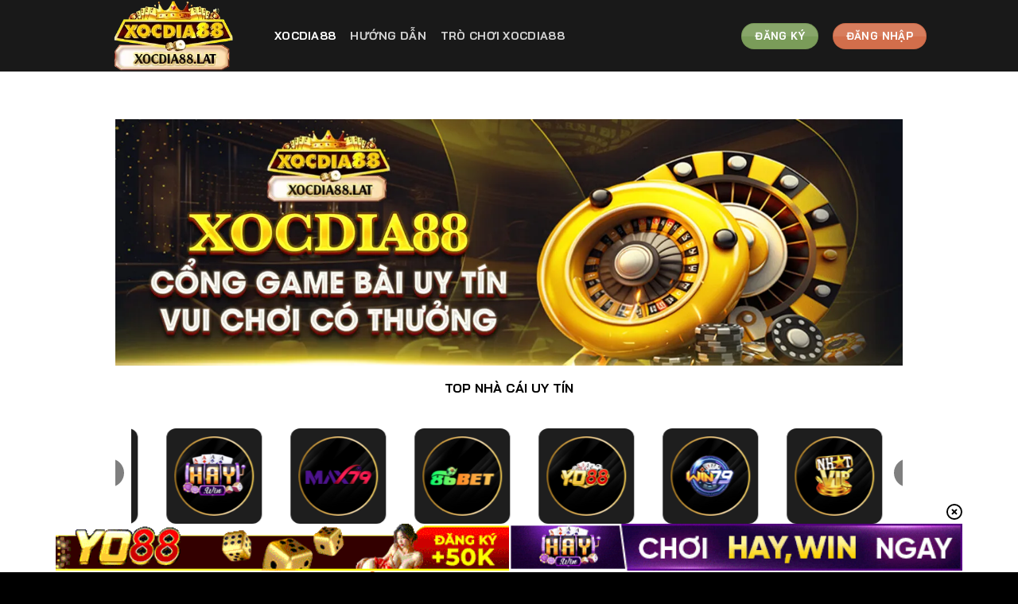

--- FILE ---
content_type: text/html; charset=UTF-8
request_url: https://pencoed.uk.com/
body_size: 21425
content:
<!DOCTYPE html><html lang="vi" prefix="og: https://ogp.me/ns#" class="loading-site no-js"><head><meta charset="UTF-8" /><link rel="profile" href="https://gmpg.org/xfn/11" /><link rel="pingback" href="https://pencoed.uk.com/xmlrpc.php" /> <script>(function(html){html.className = html.className.replace(/\bno-js\b/,'js')})(document.documentElement);</script> <style>img:is([sizes="auto" i], [sizes^="auto," i]) { contain-intrinsic-size: 3000px 1500px }</style><meta name="viewport" content="width=device-width, initial-scale=1" /><title>Xocdia88 - Cổng Game Bài Xocdia88 Com Uy Tín 2025</title><meta name="description" content="Xocdia88 là một cổng game đánh bài chỉ mới xuất hiện trên thị trường cách đây vài năm. Thế nhưng, tên tuổi của sân chơi đã vượt xa châu Á và sở hữu đông đảo hội viên."/><meta name="robots" content="follow, index, max-snippet:-1, max-video-preview:-1, max-image-preview:large"/><link rel="canonical" href="https://pencoed.uk.com/" /><meta property="og:locale" content="vi_VN" /><meta property="og:type" content="website" /><meta property="og:title" content="Xocdia88 - Cổng Game Bài Xocdia88 Com Uy Tín 2025" /><meta property="og:description" content="Xocdia88 là một cổng game đánh bài chỉ mới xuất hiện trên thị trường cách đây vài năm. Thế nhưng, tên tuổi của sân chơi đã vượt xa châu Á và sở hữu đông đảo hội viên." /><meta property="og:url" content="https://pencoed.uk.com/" /><meta property="og:site_name" content="XOCDIA88" /><meta property="og:updated_time" content="2025-09-13T12:15:14+07:00" /><meta property="og:image" content="https://pencoed.uk.com/wp-content/uploads/2024/12/xocdia88.webp" /><meta property="og:image:secure_url" content="https://pencoed.uk.com/wp-content/uploads/2024/12/xocdia88.webp" /><meta property="og:image:width" content="800" /><meta property="og:image:height" content="400" /><meta property="og:image:alt" content="Xocdia88 - Cổng Game Bài Uy Tín Vui Chơi Có Thưởng" /><meta property="og:image:type" content="image/jpeg" /><meta name="twitter:card" content="summary_large_image" /><meta name="twitter:title" content="Xocdia88 - Cổng Game Bài Xocdia88 Com Uy Tín 2025" /><meta name="twitter:description" content="Xocdia88 là một cổng game đánh bài chỉ mới xuất hiện trên thị trường cách đây vài năm. Thế nhưng, tên tuổi của sân chơi đã vượt xa châu Á và sở hữu đông đảo hội viên." /><meta name="twitter:image" content="https://pencoed.uk.com/wp-content/uploads/2024/12/xocdia88.webp" /><meta name="twitter:label1" content="Thời gian để đọc" /><meta name="twitter:data1" content="10 phút" /> <script type="application/ld+json" class="rank-math-schema-pro">{"@context":"https://schema.org","@graph":[{"@type":["Organization","Person"],"@id":"https://pencoed.uk.com/#person","name":"XOCDIA88","url":"https://pencoed.uk.com","logo":{"@type":"ImageObject","@id":"https://pencoed.uk.com/#logo","url":"https://xocdia88.uk.com/wp-content/uploads/2024/12/logo-xocdia88.webp","contentUrl":"https://xocdia88.uk.com/wp-content/uploads/2024/12/logo-xocdia88.webp","caption":"XOCDIA88","inLanguage":"vi","width":"308","height":"135"},"image":{"@id":"https://pencoed.uk.com/#logo"}},{"@type":"WebSite","@id":"https://pencoed.uk.com/#website","url":"https://pencoed.uk.com","name":"XOCDIA88","publisher":{"@id":"https://pencoed.uk.com/#person"},"inLanguage":"vi","potentialAction":{"@type":"SearchAction","target":"https://pencoed.uk.com/?s={search_term_string}","query-input":"required name=search_term_string"}},{"@type":"ImageObject","@id":"https://pencoed.uk.com/wp-content/uploads/2024/12/xocdia88.webp","url":"https://pencoed.uk.com/wp-content/uploads/2024/12/xocdia88.webp","width":"800","height":"400","caption":"Xocdia88 - C\u1ed5ng Game B\u00e0i Uy T\u00edn Vui Ch\u01a1i C\u00f3 Th\u01b0\u1edfng","inLanguage":"vi"},{"@type":"WebPage","@id":"https://pencoed.uk.com/#webpage","url":"https://pencoed.uk.com/","name":"Xocdia88 - C\u1ed5ng Game B\u00e0i Xocdia88 Com Uy T\u00edn 2025","datePublished":"2024-12-28T10:22:02+07:00","dateModified":"2025-09-13T12:15:14+07:00","about":{"@id":"https://pencoed.uk.com/#person"},"isPartOf":{"@id":"https://pencoed.uk.com/#website"},"primaryImageOfPage":{"@id":"https://pencoed.uk.com/wp-content/uploads/2024/12/xocdia88.webp"},"inLanguage":"vi"},{"@type":"Person","@id":"https://pencoed.uk.com/author/","url":"https://pencoed.uk.com/author/","image":{"@type":"ImageObject","@id":"https://secure.gravatar.com/avatar/?s=96&amp;d=mm&amp;r=g","url":"https://secure.gravatar.com/avatar/?s=96&amp;d=mm&amp;r=g","inLanguage":"vi"}},{"@type":"Article","headline":"Xocdia88 - C\u1ed5ng Game B\u00e0i Xocdia88 Com Uy T\u00edn 2025","description":"Xocdia88 l\u00e0 m\u1ed9t c\u1ed5ng game \u0111\u00e1nh b\u00e0i ch\u1ec9 m\u1edbi xu\u1ea5t hi\u1ec7n tr\u00ean th\u1ecb tr\u01b0\u1eddng c\u00e1ch \u0111\u00e2y v\u00e0i n\u0103m. Th\u1ebf nh\u01b0ng, t\u00ean tu\u1ed5i c\u1ee7a s\u00e2n ch\u01a1i \u0111\u00e3 v\u01b0\u1ee3t xa ch\u00e2u \u00c1 v\u00e0 s\u1edf h\u1eefu \u0111\u00f4ng \u0111\u1ea3o h\u1ed9i vi\u00ean.","keywords":"Xocdia88","author":{"@id":"https://pencoed.uk.com/author/"},"name":"Xocdia88 - C\u1ed5ng Game B\u00e0i Xocdia88 Com Uy T\u00edn 2025","@id":"https://pencoed.uk.com/#schema-1122","isPartOf":{"@id":"https://pencoed.uk.com/#webpage"},"publisher":{"@id":"https://pencoed.uk.com/#person"},"image":{"@id":"https://pencoed.uk.com/wp-content/uploads/2024/12/xocdia88.webp"},"inLanguage":"vi","mainEntityOfPage":{"@id":"https://pencoed.uk.com/#webpage"}}]}</script> <link rel='dns-prefetch' href='//www.googletagmanager.com' /><link rel='prefetch' href='https://pencoed.uk.com/wp-content/themes/flatsome/assets/js/flatsome.js?ver=51d1c732cb1803d92751' /><link rel='prefetch' href='https://pencoed.uk.com/wp-content/themes/flatsome/assets/js/chunk.slider.js?ver=3.19.2' /><link rel='prefetch' href='https://pencoed.uk.com/wp-content/themes/flatsome/assets/js/chunk.popups.js?ver=3.19.2' /><link rel='prefetch' href='https://pencoed.uk.com/wp-content/themes/flatsome/assets/js/chunk.tooltips.js?ver=3.19.2' /><link rel="alternate" type="application/rss+xml" title="Dòng thông tin Xocdia88 &raquo;" href="https://pencoed.uk.com/feed/" /><link rel="alternate" type="application/rss+xml" title="Xocdia88 &raquo; Dòng bình luận" href="https://pencoed.uk.com/comments/feed/" /><link data-optimized="1" rel='stylesheet' id='customize-post-categories-for-ux-builder-css' href='https://pencoed.uk.com/wp-content/litespeed/css/5251c3dbb79ef369dc8f656feae50a01.css?ver=6ac25' type='text/css' media='all' /><link data-optimized="1" rel='stylesheet' id='gwd-auth-css-css' href='https://pencoed.uk.com/wp-content/litespeed/css/b4832be0afc03b82dceee341b74e3b7d.css?ver=a2844' type='text/css' media='all' /><link data-optimized="1" rel='stylesheet' id='flatsome-main-css' href='https://pencoed.uk.com/wp-content/litespeed/css/192fb419a0ed5c4c256c6782a1a3195d.css?ver=0caed' type='text/css' media='all' /><style id='flatsome-main-inline-css' type='text/css'>@font-face {
				font-family: "fl-icons";
				font-display: block;
				src: url(https://pencoed.uk.com/wp-content/themes/flatsome/assets/css/icons/fl-icons.eot?v=3.19.2);
				src:
					url(https://pencoed.uk.com/wp-content/themes/flatsome/assets/css/icons/fl-icons.eot#iefix?v=3.19.2) format("embedded-opentype"),
					url(https://pencoed.uk.com/wp-content/themes/flatsome/assets/css/icons/fl-icons.woff2?v=3.19.2) format("woff2"),
					url(https://pencoed.uk.com/wp-content/themes/flatsome/assets/css/icons/fl-icons.ttf?v=3.19.2) format("truetype"),
					url(https://pencoed.uk.com/wp-content/themes/flatsome/assets/css/icons/fl-icons.woff?v=3.19.2) format("woff"),
					url(https://pencoed.uk.com/wp-content/themes/flatsome/assets/css/icons/fl-icons.svg?v=3.19.2#fl-icons) format("svg");
			}</style><link data-optimized="1" rel='stylesheet' id='gwd-banner-style-css' href='https://pencoed.uk.com/wp-content/litespeed/css/94b76ef8a2967723079aa6a23cc67afa.css?ver=87812' type='text/css' media='all' /><link data-optimized="1" rel='stylesheet' id='swiper-css-css' href='https://pencoed.uk.com/wp-content/litespeed/css/26f3164c71ae072a26663e2c9dec86a5.css?ver=d717e' type='text/css' media='all' /><link data-optimized="1" rel='stylesheet' id='gwd-slider-css-css' href='https://pencoed.uk.com/wp-content/litespeed/css/045c1d1da18a8d70bc65928eb1abd6cf.css?ver=e4752' type='text/css' media='all' /> <script type="text/javascript" src="https://pencoed.uk.com/wp-includes/js/jquery/jquery.min.js?ver=3.7.1" id="jquery-core-js"></script> <link rel="https://api.w.org/" href="https://pencoed.uk.com/wp-json/" /><link rel="alternate" title="JSON" type="application/json" href="https://pencoed.uk.com/wp-json/wp/v2/pages/213" /><link rel="EditURI" type="application/rsd+xml" title="RSD" href="https://pencoed.uk.com/xmlrpc.php?rsd" /><link rel='shortlink' href='https://pencoed.uk.com/' /><link rel="alternate" title="oNhúng (JSON)" type="application/json+oembed" href="https://pencoed.uk.com/wp-json/oembed/1.0/embed?url=https%3A%2F%2Fpencoed.uk.com%2F" /><link rel="alternate" title="oNhúng (XML)" type="text/xml+oembed" href="https://pencoed.uk.com/wp-json/oembed/1.0/embed?url=https%3A%2F%2Fpencoed.uk.com%2F&#038;format=xml" /><meta name="generator" content="Site Kit by Google 1.161.0" /><meta name="google-site-verification" content="xHe5T3Etx5EE-vxgELL_Aq3hS3v1c0H-HE70z5FZwt8" /><meta name="google-site-verification" content="RdFub4xK0_cUEf7wrgoUTCXDiDiKAEy8Ycu95T-Ij2s" /><meta name="google-site-verification" content="0qib4k9gHBTvNOD5YgI0-MYi0pFPxTfPiorRkHw05rY" /><meta name="google-site-verification" content="eupOSqjm_StlVEubzidsjqpX1SF7PSIdnuR0KW6nqwo" /> <script src="//s1.what-on.com/widget/service.js?key=23JCEi" async="async"></script><meta name="google-site-verification" content="eU95oXEGNZ5dQxnL1Jpighx-eG5JOqepQKTkYmzkbFE"><link rel="icon" href="https://pencoed.uk.com/wp-content/uploads/2024/12/cropped-favicon-xocdia88-32x32.webp" sizes="32x32" /><link rel="icon" href="https://pencoed.uk.com/wp-content/uploads/2024/12/cropped-favicon-xocdia88-192x192.webp" sizes="192x192" /><link rel="apple-touch-icon" href="https://pencoed.uk.com/wp-content/uploads/2024/12/cropped-favicon-xocdia88-180x180.webp" /><meta name="msapplication-TileImage" content="https://pencoed.uk.com/wp-content/uploads/2024/12/cropped-favicon-xocdia88-270x270.webp" /><style id="custom-css" type="text/css">:root {--primary-color: #446084;--fs-color-primary: #446084;--fs-color-secondary: #d26e4b;--fs-color-success: #7a9c59;--fs-color-alert: #b20000;--fs-experimental-link-color: #f97f05;--fs-experimental-link-color-hover: #111;}.tooltipster-base {--tooltip-color: #fff;--tooltip-bg-color: #000;}.off-canvas-right .mfp-content, .off-canvas-left .mfp-content {--drawer-width: 300px;}.header-main{height: 90px}#logo img{max-height: 90px}#logo{width:200px;}.header-top{min-height: 30px}.transparent .header-main{height: 90px}.transparent #logo img{max-height: 90px}.has-transparent + .page-title:first-of-type,.has-transparent + #main > .page-title,.has-transparent + #main > div > .page-title,.has-transparent + #main .page-header-wrapper:first-of-type .page-title{padding-top: 140px;}.header.show-on-scroll,.stuck .header-main{height:70px!important}.stuck #logo img{max-height: 70px!important}.header-bg-color {background-color: rgba(0,0,0,0.9)}.header-bottom {background-color: #f1f1f1}@media (max-width: 549px) {.header-main{height: 70px}#logo img{max-height: 70px}}body{color: #000000}h1,h2,h3,h4,h5,h6,.heading-font{color: #f97f05;}body{font-size: 100%;}@media screen and (max-width: 549px){body{font-size: 100%;}}body{font-family: "Bai Jamjuree", sans-serif;}body {font-weight: 400;font-style: normal;}.nav > li > a {font-family: "Bai Jamjuree", sans-serif;}.mobile-sidebar-levels-2 .nav > li > ul > li > a {font-family: "Bai Jamjuree", sans-serif;}.nav > li > a,.mobile-sidebar-levels-2 .nav > li > ul > li > a {font-weight: 700;font-style: normal;}h1,h2,h3,h4,h5,h6,.heading-font, .off-canvas-center .nav-sidebar.nav-vertical > li > a{font-family: "Bai Jamjuree", sans-serif;}h1,h2,h3,h4,h5,h6,.heading-font,.banner h1,.banner h2 {font-weight: 700;font-style: normal;}.alt-font{font-family: "Dancing Script", sans-serif;}.alt-font {font-weight: 400!important;font-style: normal!important;}.absolute-footer, html{background-color: #000000}.nav-vertical-fly-out > li + li {border-top-width: 1px; border-top-style: solid;}.label-new.menu-item > a:after{content:"Mới";}.label-hot.menu-item > a:after{content:"Thịnh hành";}.label-sale.menu-item > a:after{content:"Giảm giá";}.label-popular.menu-item > a:after{content:"Phổ biến";}</style><style id="kirki-inline-styles">/* thai */
@font-face {
  font-family: 'Bai Jamjuree';
  font-style: normal;
  font-weight: 400;
  font-display: swap;
  src: url(https://pencoed.uk.com/wp-content/fonts/bai-jamjuree/LDI1apSCOBt_aeQQ7ftydoa8SsLLq7s.woff2) format('woff2');
  unicode-range: U+02D7, U+0303, U+0331, U+0E01-0E5B, U+200C-200D, U+25CC;
}
/* vietnamese */
@font-face {
  font-family: 'Bai Jamjuree';
  font-style: normal;
  font-weight: 400;
  font-display: swap;
  src: url(https://pencoed.uk.com/wp-content/fonts/bai-jamjuree/LDI1apSCOBt_aeQQ7ftydoa8UcLLq7s.woff2) format('woff2');
  unicode-range: U+0102-0103, U+0110-0111, U+0128-0129, U+0168-0169, U+01A0-01A1, U+01AF-01B0, U+0300-0301, U+0303-0304, U+0308-0309, U+0323, U+0329, U+1EA0-1EF9, U+20AB;
}
/* latin-ext */
@font-face {
  font-family: 'Bai Jamjuree';
  font-style: normal;
  font-weight: 400;
  font-display: swap;
  src: url(https://pencoed.uk.com/wp-content/fonts/bai-jamjuree/LDI1apSCOBt_aeQQ7ftydoa8UMLLq7s.woff2) format('woff2');
  unicode-range: U+0100-02BA, U+02BD-02C5, U+02C7-02CC, U+02CE-02D7, U+02DD-02FF, U+0304, U+0308, U+0329, U+1D00-1DBF, U+1E00-1E9F, U+1EF2-1EFF, U+2020, U+20A0-20AB, U+20AD-20C0, U+2113, U+2C60-2C7F, U+A720-A7FF;
}
/* latin */
@font-face {
  font-family: 'Bai Jamjuree';
  font-style: normal;
  font-weight: 400;
  font-display: swap;
  src: url(https://pencoed.uk.com/wp-content/fonts/bai-jamjuree/LDI1apSCOBt_aeQQ7ftydoa8XsLL.woff2) format('woff2');
  unicode-range: U+0000-00FF, U+0131, U+0152-0153, U+02BB-02BC, U+02C6, U+02DA, U+02DC, U+0304, U+0308, U+0329, U+2000-206F, U+20AC, U+2122, U+2191, U+2193, U+2212, U+2215, U+FEFF, U+FFFD;
}
/* thai */
@font-face {
  font-family: 'Bai Jamjuree';
  font-style: normal;
  font-weight: 700;
  font-display: swap;
  src: url(https://pencoed.uk.com/wp-content/fonts/bai-jamjuree/LDIqapSCOBt_aeQQ7ftydoa05efegJo0yyg.woff2) format('woff2');
  unicode-range: U+02D7, U+0303, U+0331, U+0E01-0E5B, U+200C-200D, U+25CC;
}
/* vietnamese */
@font-face {
  font-family: 'Bai Jamjuree';
  font-style: normal;
  font-weight: 700;
  font-display: swap;
  src: url(https://pencoed.uk.com/wp-content/fonts/bai-jamjuree/LDIqapSCOBt_aeQQ7ftydoa05efem5o0yyg.woff2) format('woff2');
  unicode-range: U+0102-0103, U+0110-0111, U+0128-0129, U+0168-0169, U+01A0-01A1, U+01AF-01B0, U+0300-0301, U+0303-0304, U+0308-0309, U+0323, U+0329, U+1EA0-1EF9, U+20AB;
}
/* latin-ext */
@font-face {
  font-family: 'Bai Jamjuree';
  font-style: normal;
  font-weight: 700;
  font-display: swap;
  src: url(https://pencoed.uk.com/wp-content/fonts/bai-jamjuree/LDIqapSCOBt_aeQQ7ftydoa05efempo0yyg.woff2) format('woff2');
  unicode-range: U+0100-02BA, U+02BD-02C5, U+02C7-02CC, U+02CE-02D7, U+02DD-02FF, U+0304, U+0308, U+0329, U+1D00-1DBF, U+1E00-1E9F, U+1EF2-1EFF, U+2020, U+20A0-20AB, U+20AD-20C0, U+2113, U+2C60-2C7F, U+A720-A7FF;
}
/* latin */
@font-face {
  font-family: 'Bai Jamjuree';
  font-style: normal;
  font-weight: 700;
  font-display: swap;
  src: url(https://pencoed.uk.com/wp-content/fonts/bai-jamjuree/LDIqapSCOBt_aeQQ7ftydoa05efelJo0.woff2) format('woff2');
  unicode-range: U+0000-00FF, U+0131, U+0152-0153, U+02BB-02BC, U+02C6, U+02DA, U+02DC, U+0304, U+0308, U+0329, U+2000-206F, U+20AC, U+2122, U+2191, U+2193, U+2212, U+2215, U+FEFF, U+FFFD;
}/* vietnamese */
@font-face {
  font-family: 'Dancing Script';
  font-style: normal;
  font-weight: 400;
  font-display: swap;
  src: url(https://pencoed.uk.com/wp-content/fonts/dancing-script/If2cXTr6YS-zF4S-kcSWSVi_sxjsohD9F50Ruu7BMSo3Rep8ltA.woff2) format('woff2');
  unicode-range: U+0102-0103, U+0110-0111, U+0128-0129, U+0168-0169, U+01A0-01A1, U+01AF-01B0, U+0300-0301, U+0303-0304, U+0308-0309, U+0323, U+0329, U+1EA0-1EF9, U+20AB;
}
/* latin-ext */
@font-face {
  font-family: 'Dancing Script';
  font-style: normal;
  font-weight: 400;
  font-display: swap;
  src: url(https://pencoed.uk.com/wp-content/fonts/dancing-script/If2cXTr6YS-zF4S-kcSWSVi_sxjsohD9F50Ruu7BMSo3ROp8ltA.woff2) format('woff2');
  unicode-range: U+0100-02BA, U+02BD-02C5, U+02C7-02CC, U+02CE-02D7, U+02DD-02FF, U+0304, U+0308, U+0329, U+1D00-1DBF, U+1E00-1E9F, U+1EF2-1EFF, U+2020, U+20A0-20AB, U+20AD-20C0, U+2113, U+2C60-2C7F, U+A720-A7FF;
}
/* latin */
@font-face {
  font-family: 'Dancing Script';
  font-style: normal;
  font-weight: 400;
  font-display: swap;
  src: url(https://pencoed.uk.com/wp-content/fonts/dancing-script/If2cXTr6YS-zF4S-kcSWSVi_sxjsohD9F50Ruu7BMSo3Sup8.woff2) format('woff2');
  unicode-range: U+0000-00FF, U+0131, U+0152-0153, U+02BB-02BC, U+02C6, U+02DA, U+02DC, U+0304, U+0308, U+0329, U+2000-206F, U+20AC, U+2122, U+2191, U+2193, U+2212, U+2215, U+FEFF, U+FFFD;
}</style></head><body class="home wp-singular page-template-default page page-id-213 wp-theme-flatsome wp-child-theme-flatsome-child lightbox nav-dropdown-has-arrow nav-dropdown-has-shadow nav-dropdown-has-border"><a class="skip-link screen-reader-text" href="#main">Chuyển đến nội dung</a><div id="wrapper"><header id="header" class="header has-sticky sticky-jump"><div class="header-wrapper"><div id="masthead" class="header-main nav-dark"><div class="header-inner flex-row container logo-left medium-logo-center" role="navigation"><div id="logo" class="flex-col logo"><a href="https://pencoed.uk.com/" title="Xocdia88 - Xocdia88 – Cổng Game Bài Uy Tín Vui Chơi Có Thưởng " rel="home">
<img data-lazyloaded="1" src="[data-uri]" width="308" height="135" data-src="https://pencoed.uk.com/wp-content/uploads/2024/12/logo-xocdia88.webp" class="header_logo header-logo" alt="Xocdia88"/><img data-lazyloaded="1" src="[data-uri]"  width="308" height="135" data-src="https://pencoed.uk.com/wp-content/uploads/2024/12/logo-xocdia88.webp" class="header-logo-dark" alt="Xocdia88"/></a></div><div class="flex-col show-for-medium flex-left"><ul class="mobile-nav nav nav-left "><li class="nav-icon has-icon">
<a href="#" data-open="#main-menu" data-pos="left" data-bg="main-menu-overlay" data-color="" class="is-small" aria-label="Menu" aria-controls="main-menu" aria-expanded="false"><i class="icon-menu" ></i>
</a></li></ul></div><div class="flex-col hide-for-medium flex-left
flex-grow"><ul class="header-nav header-nav-main nav nav-left  nav-size-medium nav-spacing-medium nav-uppercase" ><li id="menu-item-245" class="menu-item menu-item-type-post_type menu-item-object-page menu-item-home current-menu-item page_item page-item-213 current_page_item menu-item-245 active menu-item-design-default"><a href="https://pencoed.uk.com/" aria-current="page" class="nav-top-link">Xocdia88</a></li><li id="menu-item-243" class="menu-item menu-item-type-taxonomy menu-item-object-category menu-item-243 menu-item-design-default"><a href="https://pencoed.uk.com/huong-dan/" class="nav-top-link">Hướng dẫn</a></li><li id="menu-item-244" class="menu-item menu-item-type-taxonomy menu-item-object-category menu-item-244 menu-item-design-default"><a href="https://pencoed.uk.com/tro-choi-xocdia88/" class="nav-top-link">Trò chơi Xocdia88</a></li></ul></div><div class="flex-col hide-for-medium flex-right"><ul class="header-nav header-nav-main nav nav-right  nav-size-medium nav-spacing-medium nav-uppercase"><li class="html header-button-1"><div class="header-button">
<a href="/mlink/?branchseo=gemwin-le&#038;affid=05a53fec90ce39e90ff49a0224c6f0e4" target="_blank" class="button success is-gloss" rel="nofollow noopener"  style="border-radius:99px;">
<span>Đăng ký</span>
</a></div></li><li class="html header-button-2"><div class="header-button">
<a href="/mlink/?branchseo=gemwin-le&#038;affid=05a53fec90ce39e90ff49a0224c6f0e4" target="_blank" class="button secondary is-gloss" rel="nofollow noopener"  style="border-radius:99px;">
<span>Đăng nhập</span>
</a></div></li></ul></div><div class="flex-col show-for-medium flex-right"><ul class="mobile-nav nav nav-right "></ul></div></div><div class="container"><div class="top-divider full-width"></div></div></div><div id="wide-nav" class="header-bottom wide-nav show-for-medium"><div class="flex-row container"><div class="flex-col show-for-medium flex-grow"><ul class="nav header-bottom-nav nav-center mobile-nav  nav-uppercase"><li class="html header-button-1"><div class="header-button">
<a href="/mlink/?branchseo=gemwin-le&#038;affid=05a53fec90ce39e90ff49a0224c6f0e4" target="_blank" class="button success is-gloss" rel="nofollow noopener"  style="border-radius:99px;">
<span>Đăng ký</span>
</a></div></li><li class="html header-button-2"><div class="header-button">
<a href="/mlink/?branchseo=gemwin-le&#038;affid=05a53fec90ce39e90ff49a0224c6f0e4" target="_blank" class="button secondary is-gloss" rel="nofollow noopener"  style="border-radius:99px;">
<span>Đăng nhập</span>
</a></div></li></ul></div></div></div><div class="header-bg-container fill"><div class="header-bg-image fill"></div><div class="header-bg-color fill"></div></div></div></header><main id="main" class=""><div id="content" class="content-area page-wrapper" role="main"><div class="row row-main"><div class="large-12 col"><div class="col-inner"><section class="section" id="section_202274518"><div class="section-bg fill" ></div><div class="section-content relative"><div class="row"  id="row-2082717662"><div id="col-1784596652" class="col small-12 large-12"  ><div class="col-inner"  ><div class="img has-hover x md-x lg-x y md-y lg-y" id="image_395946425"><div class="img-inner dark" >
<img data-lazyloaded="1" src="[data-uri]" fetchpriority="high" decoding="async" width="1020" height="319" data-src="https://pencoed.uk.com/wp-content/uploads/2024/12/xocdia88-banner.webp" class="attachment-large size-large" alt="xocdia88 banner" /></div><style>#image_395946425 {
  width: 100%;
}</style></div><div id="gwd-slider-link-341699151" class="gwd-banner "><div class=" gwd-slider-title">
<span>TOP NHÀ CÁI UY TÍN</span></div><div class="gwd-slider-container"><div class="swiper gwd-slider-swiper"><div class="swiper-wrapper"><div class="swiper-slide"><a href="/mlink/?branchseo=zo88-le&#038;affid=ede6de1cba0d2c1efac46b9c2b986687" target="_blank" rel="nofollow noopener" data-wpel-link="internal"><div class="gwd-slider-brand-card">
<img data-lazyloaded="1" src="[data-uri]" width="500" height="500" decoding="async" data-src="/banner_image/banners/40-1757520684209-slide-40-1754114815438-slide-zo88"></div></a></div><div class="swiper-slide"><a href="/mlink/?branchseo=haywin-le&#038;affid=c2009972cd122095ab09a9bdba7ee13e" target="_blank" rel="nofollow noopener" data-wpel-link="internal"><div class="gwd-slider-brand-card">
<img data-lazyloaded="1" src="[data-uri]" decoding="async" data-src="/banner_image/banners/40-1759897439665-slide-untitled%20design"></div></a></div><div class="swiper-slide"><a href="/mlink/?branchseo=max79-le&#038;affid=ae73f7aba74fc0b0567f9387ccc834f8" target="_blank" rel="nofollow noopener" data-wpel-link="internal"><div class="gwd-slider-brand-card">
<img data-lazyloaded="1" src="[data-uri]" decoding="async" data-src="/banner_image/banners/40-1762330807256-slide-untitled%20design%20(5)"></div></a></div><div class="swiper-slide"><a href="/mlink/?branchseo=86bet-le&#038;affid=495d1d474c10435f444131d112ae2354" target="_blank" rel="nofollow noopener" data-wpel-link="internal"><div class="gwd-slider-brand-card">
<img data-lazyloaded="1" src="[data-uri]" width="500" height="500" decoding="async" data-src="/banner_image/banners/40-1754110079306-slide-86bet"></div></a></div><div class="swiper-slide"><a href="/mlink/?branchseo=yo88-le&#038;affid=c721bc0aeae7d5239f3ceecd27121491" target="_blank" rel="nofollow noopener" data-wpel-link="internal"><div class="gwd-slider-brand-card">
<img data-lazyloaded="1" src="[data-uri]" width="500" height="500" decoding="async" data-src="/banner_image/banners/40-1754110139236-slide-yo88"></div></a></div><div class="swiper-slide"><a href="/mlink/?branchseo=win79-le&#038;affid=4977d1996b87d5a2c5c41cdfbe836f90" target="_blank" rel="nofollow noopener" data-wpel-link="internal"><div class="gwd-slider-brand-card">
<img data-lazyloaded="1" src="[data-uri]" width="500" height="500" decoding="async" data-src="/banner_image/banners/40-1754110155875-slide-win79"></div></a></div><div class="swiper-slide"><a href="/mlink/?branchseo=nhatvip-le&#038;affid=6dbe80312d7c7961ec7baed8f63c9650" target="_blank" rel="nofollow noopener" data-wpel-link="internal"><div class="gwd-slider-brand-card">
<img data-lazyloaded="1" src="[data-uri]" width="500" height="500" decoding="async" data-src="/banner_image/banners/40-1754110193416-slide-nhatvip"></div></a></div><div class="swiper-slide"><a href="/mlink/?branchseo=vivu88-le&#038;affid=1ad60b2a8c9b6f0bbc4c97569564e6f9" target="_blank" rel="nofollow noopener" data-wpel-link="internal"><div class="gwd-slider-brand-card">
<img data-lazyloaded="1" src="[data-uri]" width="500" height="500" decoding="async" data-src="/banner_image/banners/40-1754110241428-slide-vivu88"></div></a></div><div class="swiper-slide"><a href="/mlink/?branchseo=fo88-le&#038;affid=25cccbe18b07dbdffca0d3d131d40d01" target="_blank" rel="nofollow noopener" data-wpel-link="internal"><div class="gwd-slider-brand-card">
<img data-lazyloaded="1" src="[data-uri]" width="500" height="500" decoding="async" data-src="/banner_image/banners/40-1754110290071-slide-fo88"></div></a></div><div class="swiper-slide"><a href="/mlink/?branchseo=gemwin-le&#038;affid=05a53fec90ce39e90ff49a0224c6f0e4" target="_blank" rel="nofollow noopener" data-wpel-link="internal"><div class="gwd-slider-brand-card">
<img data-lazyloaded="1" src="[data-uri]" width="500" height="500" decoding="async" data-src="/banner_image/banners/40-1754110177338-slide-gemwin"></div></a></div><div class="swiper-slide"><a href="/mlink/?branchseo=zowin-le&#038;affid=964709be3da4895b738b3b9e5d9967e6" target="_blank" rel="nofollow noopener" data-wpel-link="internal"><div class="gwd-slider-brand-card">
<img data-lazyloaded="1" src="[data-uri]" width="500" height="500" decoding="async" data-src="/banner_image/banners/40-1754110209691-slide-zowin"></div></a></div><div class="swiper-slide"><a href="/mlink/?branchseo=debet-le&#038;affid=9fd56ec33282ddcbe9dd95b38282e92e" target="_blank" rel="nofollow noopener" data-wpel-link="internal"><div class="gwd-slider-brand-card">
<img data-lazyloaded="1" src="[data-uri]" width="500" height="500" decoding="async" data-src="/banner_image/banners/40-1754110227270-slide-debet"></div></a></div><div class="swiper-slide"><a href="/mlink/?branchseo=sky88-le&#038;affid=0daef9885d1fdfd7d63cf545a1f1b7b6" target="_blank" rel="nofollow noopener" data-wpel-link="internal"><div class="gwd-slider-brand-card">
<img data-lazyloaded="1" src="[data-uri]" width="500" height="500" decoding="async" data-src="/banner_image/banners/40-1754110258979-slide-sky88"></div></a></div><div class="swiper-slide"><a href="/mlink/?branchseo=dom88-le&#038;affid=20fd773f277a668cc9b4d0d5f40d65ea" target="_blank" rel="nofollow noopener" data-wpel-link="internal"><div class="gwd-slider-brand-card">
<img data-lazyloaded="1" src="[data-uri]" width="500" height="500" decoding="async" data-src="/banner_image/banners/40-1754205066777-slide-dom88"></div></a></div><div class="swiper-slide"><a href="/mlink/?branchseo=vic88-le&#038;affid=b9f9abafa30d5e0810a057243b6ebf76" target="_blank" rel="nofollow noopener" data-wpel-link="internal"><div class="gwd-slider-brand-card">
<img data-lazyloaded="1" src="[data-uri]" width="500" height="500" decoding="async" data-src="/banner_image/banners/40-1754205046313-slide-vicbet-logo"></div></a></div><div class="swiper-slide"><a href="/mlink/?branchseo=topbet-le&#038;affid=7a0a49332b29a7e976fe380445631a95" target="_blank" rel="nofollow noopener" data-wpel-link="internal"><div class="gwd-slider-brand-card">
<img data-lazyloaded="1" src="[data-uri]" width="500" height="500" decoding="async" data-src="/banner_image/banners/40-1754205033621-slide-topbet-logo"></div></a></div><div class="swiper-slide"><a href="/mlink/?branchseo=rik88-le&#038;affid=b7a124d72564786a94ed8a32cfbc3808" target="_blank" rel="nofollow noopener" data-wpel-link="internal"><div class="gwd-slider-brand-card">
<img data-lazyloaded="1" src="[data-uri]" decoding="async" data-src="/banner_image/banners/40-1762175723037-slide-untitled%20design%20(4)"></div></a></div></div></div><div class="gwd-slider-prev swiper-button-prev"></div><div class="gwd-slider-next swiper-button-next"></div></div></div></div></div></div><div class="row"  id="row-437944891"><div id="col-857676651" class="col small-12 large-12"  ><div class="col-inner"  ><h1 style="text-align: center;"><b>Xocdia88 &#8211; Cổng Game Bài Xocdia88 Com Uy Tín 2025</b></h1><p><a href="https://pencoed.uk.com/"><b>Xocdia88</b></a><span style="font-weight: 400;"> là một cổng game giải trí trực tuyến được nhiều người yêu thích lựa chọn nhất. Đến với sân chơi của chúng tôi, bạn sẽ được thoải mái khám phá, trải nghiệm hơn 500 thể loại khác nhau. Được thành lập vào năm 2019, sau 5 năm phát triển, cổng game đã chiếm được vị thế vững chắc và sở hữu hơn 4.000.000 thành viên. Trụ sở đặt tại Philippines, cơ quan PAGCOR chịu trách nhiệm kiểm duyệt mọi hoạt động và sản phẩm nên chúng tôi tự tin mang đến một môi trường an toàn, lành mạnh cho người chơi giải trí. </span></p><h2><b>Cổng game Xocdia88 chơi game đổi thưởng uy tín</b></h2><p><span style="font-weight: 400;">Trên thị trường ngày càng có nhiều địa chỉ cá cược và đánh bài trực tuyến uy tín. Trong đó, nổi bật nhất phải kể đến thương hiệu </span><b>Xocdia88</b><span style="font-weight: 400;">. Trước khi cá cược tại đây, bạn nên dành thời gian tìm hiểu thông tin về lịch sử và quá trình phát triển của chúng tôi. Cụ thể như sau: </span></p><h3><b>Nguồn gốc thành lập trang game Xocdia88</b></h3><p><span style="font-weight: 400;">Thương hiệu giải trí </span><b>Xocdia88 </b><span style="font-weight: 400;">chính thức ra mắt vào đầu năm 2019. Khi đó, thị trường cá cược trực tuyến tại Việt Nam đang rất phát triển, thu hút nhiều người quan tâm và tham gia. </span></p><p><span style="font-weight: 400;">Cổng game được thành lập và quản lý bởi ông lớn trong ngành Suncity World. Trụ sở của công ty được đặt tại Philippines và chịu trách nhiệm vận hành hợp pháp dưới sự quản lý, bảo hộ chặt chẽ của chính phủ. </span></p><p><span style="font-weight: 400;">Chỉ sau một thời gian bước chân vào thị trường game online, </span><b>Xocdia88 </b><span style="font-weight: 400;">đã gặt hái được rất nhiều thành tựu. Trong đó phải kể đến top một bảng xếp hạng những điểm đến lý tưởng, được khách hàng yêu thích nhất. Ngoài ra, cổng game cũng không ngừng cải tiến, nâng cấp hệ thống cá cược để mang đến nhiều trải nghiệm tuyệt vời hơn cho hội viên. </span></p><p><span style="font-weight: 400;">Bên cạnh đó, </span><b>Xocdia88 </b><span style="font-weight: 400;">còn nhận được danh hiệu sân chơi cá cược uy tín nhất năm 2023 tại châu Á. Với hai giải thưởng lớn này, chúng tôi đảm bảo là sự lựa chọn hoàn hảo đối với những người đam mê và yêu thích giải trí, cá cược đổi thưởng trực tuyến. </span></p><figure id="attachment_216" aria-describedby="caption-attachment-216" style="width: 800px" class="wp-caption aligncenter"><img data-lazyloaded="1" src="[data-uri]" decoding="async" class="size-full wp-image-216" data-src="https://pencoed.uk.com/wp-content/uploads/2024/12/xocdia88-nguon-goc-thanh-lap.webp" alt="Nguồn gốc thành lập Xocdia88 và sự phát triển" width="800" height="400" /><figcaption id="caption-attachment-216" class="wp-caption-text">Nguồn gốc thành lập Xocdia88 và sự phát triển</figcaption></figure><h3><b>Sứ mệnh của cổng game Xocdia88</b></h3><p><span style="font-weight: 400;">Hiện tại, cổng game đang là địa điểm được nhiều người tin tưởng lựa chọn. Với phương châm hoạt động và định hướng rõ ràng, chúng tôi tin cổng game sẽ còn phát triển lớn mạnh hơn nữa. </span></p><p><span style="font-weight: 400;">Số lượng thành viên <a href="https://bay789.us.com/dang-ky-bay789/" rel="nofollow noopener" target="_blank"><strong>đăng ký</strong></a> tại đây hiện đã cán mốc 4.000.000 người và chắc chắn trong tương lai, nó sẽ còn tăng với tốc độ chóng mặt. Để làm hài lòng khách hàng, đơn vị sẽ bổ sung thêm nhiều sản phẩm và các tính năng mới lạ. Từ đó để lại khoảnh khắc thư giãn đáng nhớ cho người chơi. </span></p><h2><b>Những con số biết nói về cổng game uy tín Xocdia88</b></h2><p><span style="font-weight: 400;">Nếu người chơi muốn hiểu rõ về sự nổi tiếng và phát triển của </span><b>Xocdia88</b><span style="font-weight: 400;"> tại thị trường châu Á, bạn hãy tham khảo những thống kê số liệu dưới đây. Bao gồm: </span></p><table><tbody><tr><td><b>STT</b></td><td><b>Tỉnh/Thành phố</b></td><td><b>Lượt truy cập/tháng</b></td><td><b>Tỷ lệ (%)</b></td></tr><tr><td><span style="font-weight: 400;">1</span></td><td><span style="font-weight: 400;">Hà Nội</span></td><td><span style="font-weight: 400;">1,200,000</span></td><td><span style="font-weight: 400;">30%</span></td></tr><tr><td><span style="font-weight: 400;">2</span></td><td><span style="font-weight: 400;">TP. Hồ Chí Minh</span></td><td><span style="font-weight: 400;">950,000</span></td><td><span style="font-weight: 400;">23.75%</span></td></tr><tr><td><span style="font-weight: 400;">3</span></td><td><span style="font-weight: 400;">Đà Nẵng</span></td><td><span style="font-weight: 400;">600,000</span></td><td><span style="font-weight: 400;">15%</span></td></tr><tr><td><span style="font-weight: 400;">4</span></td><td><span style="font-weight: 400;">Hải Phòng</span></td><td><span style="font-weight: 400;">450,000</span></td><td><span style="font-weight: 400;">11.25%</span></td></tr><tr><td><span style="font-weight: 400;">5</span></td><td><span style="font-weight: 400;">Cần Thơ</span></td><td><span style="font-weight: 400;">300,000</span></td><td><span style="font-weight: 400;">7.5%</span></td></tr></tbody></table><h3><b>Top 5 tựa game có nhiều lượt tham gia nhất</b></h3><p><span style="font-weight: 400;">Dưới đây là bảng thống kê top 5 sản phẩm có lượt tham gia đông đảo nhất tại cổng game. Bạn có thể tham khảo và lựa chọn tựa game <a href="https://bay789.us.com/tro-choi-bay789/" rel="nofollow noopener" target="_blank"><strong>trò chơi Bay789</strong></a> phù hợp với mình nhất. Bao gồm:</span></p><table><tbody><tr><td><b>STT</b></td><td><b>Trò chơi</b></td><td><b>Số người tham gia/tháng</b></td><td><b>Tỷ lệ (%)</b></td></tr><tr><td><span style="font-weight: 400;">1</span></td><td><span style="font-weight: 400;">Xóc Đĩa</span></td><td><span style="font-weight: 400;">1,800,000</span></td><td><span style="font-weight: 400;">36%</span></td></tr><tr><td><span style="font-weight: 400;">2</span></td><td><span style="font-weight: 400;">Tài Xỉu</span></td><td><span style="font-weight: 400;">1,200,000</span></td><td><span style="font-weight: 400;">24%</span></td></tr><tr><td><span style="font-weight: 400;">3</span></td><td><span style="font-weight: 400;">Bầu Cua</span></td><td><span style="font-weight: 400;">900,000</span></td><td><span style="font-weight: 400;">18%</span></td></tr><tr><td><span style="font-weight: 400;">4</span></td><td><span style="font-weight: 400;">Poker</span></td><td><span style="font-weight: 400;">700,000</span></td><td><span style="font-weight: 400;">14%</span></td></tr><tr><td><span style="font-weight: 400;">5</span></td><td><span style="font-weight: 400;">Slot Game</span></td><td><span style="font-weight: 400;">400,000</span></td><td><span style="font-weight: 400;">8%</span></td></tr></tbody></table><h3><b>Top 5 đơn vị ngân hàng có lượng tiền giao dịch khủng</b></h3><p><span style="font-weight: 400;">Dưới đây là bảng giả định số liệu về top 5 ngân hàng có lượng tiền giao dịch nhiều nhất tại </span><b>xocdia88</b><span style="font-weight: 400;"> năm 2024:</span></p><table><tbody><tr><td><b>STT</b></td><td><b>Ngân hàng</b></td><td><b>Lượng tiền giao dịch (tỷ đồng)</b></td><td><b>Tỷ lệ (%)</b></td></tr><tr><td><span style="font-weight: 400;">1</span></td><td><span style="font-weight: 400;">Vietcombank</span></td><td><span style="font-weight: 400;">12,000</span></td><td><span style="font-weight: 400;">30%</span></td></tr><tr><td><span style="font-weight: 400;">2</span></td><td><span style="font-weight: 400;">Techcombank</span></td><td><span style="font-weight: 400;">8,500</span></td><td><span style="font-weight: 400;">21.25%</span></td></tr><tr><td><span style="font-weight: 400;">3</span></td><td><span style="font-weight: 400;">VietinBank</span></td><td><span style="font-weight: 400;">7,000</span></td><td><span style="font-weight: 400;">17.5%</span></td></tr><tr><td><span style="font-weight: 400;">4</span></td><td><span style="font-weight: 400;">BIDV</span></td><td><span style="font-weight: 400;">5,500</span></td><td><span style="font-weight: 400;">13.75%</span></td></tr><tr><td><span style="font-weight: 400;">5</span></td><td><span style="font-weight: 400;">MB Bank</span></td><td><span style="font-weight: 400;">4,000</span></td><td><span style="font-weight: 400;">10%</span></td></tr></tbody></table><figure id="attachment_220" aria-describedby="caption-attachment-220" style="width: 800px" class="wp-caption aligncenter"><img data-lazyloaded="1" src="[data-uri]" decoding="async" class="size-full wp-image-220" data-src="https://pencoed.uk.com/wp-content/uploads/2024/12/xocdia88-cac-con-so-the-hien-su-noi-tieng.webp" alt="Những con số khẳng định sự nổi tiếng của Xocdia88" width="800" height="400" /><figcaption id="caption-attachment-220" class="wp-caption-text">Những con số khẳng định sự nổi tiếng của Xocdia88</figcaption></figure><h2><b>Tổng hợp các ưu điểm của Xocdia88 giúp khách hàng lựa chọn</b></h2><p><span style="font-weight: 400;">Không phải tự nhiên cổng game lại thu hút được đông đảo khách hàng mới và giữ chân người chơi cũ trong nhiều năm qua. Đó là vì chúng tôi sở hữu nhiều ưu điểm nổi bật, mang đến những trải nghiệm tuyệt vời, hài lòng cho khách hàng. Bao gồm: </span></p><h3><b>Giao diện đẳng cấp</b></h3><p><span style="font-weight: 400;">Cổng game </span><b>Xocdia88 </b><span style="font-weight: 400;">rất chỉn chu về giao diện, chỉ cần nhìn thoáng qua bạn đã phải ấn tượng với không gian giải trí đẳng cấp, sang trọng và tinh tế. Hệ thống hình ảnh và âm thanh được đầu tư rất chất lượng, nâng cao độ chân thực. </span></p><p><span style="font-weight: 400;">Theo thống kê, chúng tôi đã lôi kéo được hơn 1.000.000 khách hàng nhờ có giao diện bắt mắt, cuốn hút. Hơn thế nữa, mỗi sản phẩm cũng được thiết kế một giao diện riêng với màu sắc riêng biệt nên không bị trùng lặp hay nhàm chán.</span></p><figure id="attachment_219" aria-describedby="caption-attachment-219" style="width: 800px" class="wp-caption aligncenter"><img data-lazyloaded="1" src="[data-uri]" decoding="async" class="size-full wp-image-219" data-src="https://pencoed.uk.com/wp-content/uploads/2024/12/xocdia88-giao-dien-bat-mat.webp" alt="Giao diện của cổng game Xocdia88 siêu bắt mắt" width="800" height="400" /><figcaption id="caption-attachment-219" class="wp-caption-text">Giao diện của cổng game Xocdia88 siêu bắt mắt</figcaption></figure><h3><b>Bảo mật hiện đại bậc nhất</b></h3><p><span style="font-weight: 400;">Khi cá cược tại đây, người chơi có thể yên tâm về vấn đề bảo mật. Tất cả thông tin và hoạt động của bạn sẽ được cổng game thu thập và mã hóa bằng công nghệ SSL 128bit. Sau đó lưu trữ tại hệ thống máy chủ đặt ở nước ngoài với nhiều lớp tường lửa bao quanh. Mục đích là để ngăn chặn kẻ xấu, hacker xâm nhập và đánh cắp, dùng vào mục đích bất hợp pháp. </span></p><p><span style="font-weight: 400;">Hơn nữa, chúng tôi cũng cam kết không cung cấp dữ liệu của khách hàng cho bên thứ ba khi chưa nhận được sự đồng ý. Bạn có quyền theo dõi, thay đổi hoặc hủy bỏ xóa thông tin nếu như không muốn sử dụng dịch vụ tại đây nữa. </span></p><h3><b>Tỷ lệ thưởng cao</b></h3><p><span style="font-weight: 400;">Người chơi không chỉ được trải nghiệm đa dạng sản phẩm hấp dẫn trên thị trường mà còn có cơ hội chinh phục nhiều giải thưởng lớn. Mỗi tựa game đều được quy định tỷ lệ cược rất rõ ràng để hội viên chủ động theo dõi, tham khảo và xây dựng chiến thuật phù hợp. Game càng khó thì mức thưởng càng cao và cho phép đổi thưởng miễn phí sau khi kết thúc.</span></p><h3><b>Giao dịch nạp rút 1:1</b></h3><p><span style="font-weight: 400;">Cổng game cung cấp đa dạng phương thức nạp rút với tỷ lệ đổi thưởng 1:1. Vậy nên, người chơi có thể yên tâm cá cược và nhận về đúng số tiền thưởng mà mình kiếm được. Tùy theo nhu cầu, bạn có thể giao dịch qua ngân hàng, thẻ cào, ví điện tử hoặc tiền ảo. </span></p><p><span style="font-weight: 400;">Quy trình thực hiện đơn giản và được hệ thống xử lý hoàn toàn bằng công nghệ tự động. Do đó có thể thu rút ngắn thời gian chờ đợi và đảm bảo xanh chín, sòng phẳng. </span></p><figure id="attachment_217" aria-describedby="caption-attachment-217" style="width: 800px" class="wp-caption aligncenter"><img data-lazyloaded="1" src="[data-uri]" decoding="async" class="size-full wp-image-217" data-src="https://pencoed.uk.com/wp-content/uploads/2024/12/xocdia88-nap-rut-than-toc.webp" alt="Khả năng nạp rút thần tốc và an toàn" width="800" height="400" /><figcaption id="caption-attachment-217" class="wp-caption-text">Khả năng nạp rút thần tốc và an toàn</figcaption></figure><h3><b>Khuyến mãi siêu khủng</b></h3><p><span style="font-weight: 400;">Cổng game </span><b>Xocdia88 </b><span style="font-weight: 400;">không chỉ là địa điểm cá cược xanh chín, uy tín mà còn biết cách chiều lòng khách hàng. Bằng chứng là chúng tôi thường xuyên tổ chức nhiều sự kiện tặng khuyến mãi cho hội viên. Chỉ cần đăng ký tài khoản thành công, bạn đã có ngay cơ hội nhận được những ưu đãi hấp dẫn và đổi thành tiền cược miễn phí. Cụ thể gồm:</span></p><ul><li style="font-weight: 400;" aria-level="1"><span style="font-weight: 400;">Đăng ký hội viên lần đầu tiên tại </span><b>Xocdia88 </b><span style="font-weight: 400;">nhận ngay 100.000 đồng trong tài khoản cá cược. </span></li><li style="font-weight: 400;" aria-level="1"><span style="font-weight: 400;">Ưu đãi 100% giá trị nạp trong lần giao dịch đầu tiên. </span></li><li style="font-weight: 400;" aria-level="1"><span style="font-weight: 400;">Chia sẻ đường link, tìm kiếm người chơi mới nhận tiền hoa hồng siêu đã. </span></li></ul><p><span style="font-weight: 400;">Ngoài ra còn có rất nhiều sự kiện khác được cập nhật tại danh mục khuyến mãi và fanpage chính thức của cổng game. Lưu ý, mỗi chương trình đều có những điều kiện và quy định khác nhau nên người chơi cần tìm hiểu cẩn thận trước khi đăng ký để tránh bỏ lỡ cơ hội nhận thưởng. </span></p><h2><b>Khám phá kho game cá cược đặc sắc của Xocdia88</b></h2><p><span style="font-weight: 400;">Cổng game sở hữu kho tàng sản phẩm hấp dẫn, đa dạng các thể loại nên ai cũng hài lòng khi trải nghiệm. Dưới đây là một số siêu phẩm mà nhất định anh em không nên bỏ qua. Bao gồm: </span></p><ul><li style="font-weight: 400;" aria-level="1"><span style="font-weight: 400;">Casino: Đây là sản phẩm được nhiều người ưa thích nhất, có đa dạng các thể loại để người chơi thoải mái trải nghiệm và thử sức. Mỗi ván game được đầu tư rất công phu, tỉ mỉ đảm bảo sẽ không làm bạn thất vọng. </span></li><li style="font-weight: 400;" aria-level="1"><span style="font-weight: 400;">Game đánh bài đổi thưởng: Sảnh game này sau khi ra mắt đã khiến cho nhiều người điêu đứng về độ cuốn hút và hấp dẫn của nó. Một vài cái tên nổi bật ở chuyên mục này phải kể đến như Tiến lên, Phỏm, Sâm lốc, Poker, Baccarat, Roulette, Mậu binh…</span></li><li style="font-weight: 400;" aria-level="1"><span style="font-weight: 400;">Slot game: Kho tàng có hàng trăm chủ đề quay hũ như Boss rồng, Witcher, Ăn khế trả vàng, Sắc xuân ngày tết, Cung hỷ phát tài, Kho báu tứ linh, Thần tài… Trong quá trình chơi, bạn còn có nhiều cơ hội trúng thưởng và nhận được những phần quà siêu giá trị từ </span><b>Xocdia88</b><span style="font-weight: 400;">.</span></li><li style="font-weight: 400;" aria-level="1"><span style="font-weight: 400;">Bắn cá đổi thưởng: Siêu phẩm này được chúng tôi đầu tư đồ họa 3D để thiết kế hình ảnh. Từ đó mang đến không gian đại dương sống động, chân thực và đẹp mắt. Người chơi khi tham gia sẽ được đắm chìm vào cuộc chiến săn cá khổng lồ để nhận về tiền thưởng hấp dẫn. </span></li><li style="font-weight: 400;" aria-level="1"><span style="font-weight: 400;">Cá cược bóng đá: Cuối cùng là chuyên mục cá cược bóng đá mặc dù không phải sản phẩm chủ đạo nhưng cũng được đông đảo khách hàng yêu thích. Hàng trăm trận đấu được cung cấp bảng kèo cược mỗi ngày để người chơi dự đoán và kiếm thưởng. </span></li></ul><figure id="attachment_218" aria-describedby="caption-attachment-218" style="width: 800px" class="wp-caption aligncenter"><img data-lazyloaded="1" src="[data-uri]" decoding="async" class="size-full wp-image-218" data-src="https://pencoed.uk.com/wp-content/uploads/2024/12/xocdia88-kho-game-chat-luong.webp" alt="Kho game chất lượng của thương hiệu Xocdia88" width="800" height="400" /><figcaption id="caption-attachment-218" class="wp-caption-text">Kho game chất lượng của thương hiệu Xocdia88</figcaption></figure><h2><b>Tổng hợp thắc mắc về cổng game Xocdia88</b></h2><p><span style="font-weight: 400;">Người chơi khi cá cược tại đây để lại rất nhiều câu hỏi thắc mắc và cần được nhân viên giải đáp. Vậy thì bạn có thể tham khảo dưới đây để hiểu hơn về trang game của chúng tôi. Bao gồm:</span></p><h3><b>Khi nào Xocdia88 hoạt động?</b></h3><p><span style="font-weight: 400;">Cổng game mở cửa đón chào khách hàng 24/24. Do đó, bất cứ khi nào có nhu cầu, bạn đều có thể đăng nhập vào </span><b>Xocdia88 </b><span style="font-weight: 400;">để trải nghiệm cá cược và kiếm tiền thưởng. </span></p><h3><b>Tại sao link Xocdia88 bị chặn?</b></h3><p><span style="font-weight: 400;">Vấn đề đường link chính thức của cổng game bị chặn gây ra rất nhiều ảnh hưởng đến trải nghiệm của khách hàng. Lý do là vì nước ta là quốc gia cấm dịch vụ cá cược hoạt động. Vậy nên, các nhà mạng phải chặn link theo chỉ thị của chính phủ. </span></p><h3><b>Quên mật khẩu có bị phạt không?</b></h3><p><span style="font-weight: 400;">Câu trả lời là không, người chơi có thể dễ dàng khôi phục lại bằng cách liên hệ với nhân viên của chúng tôi. Sau đó, cung cấp chính xác thông tin cá nhân để được gửi mật khẩu mới về địa chỉ email.</span></p><figure id="attachment_215" aria-describedby="caption-attachment-215" style="width: 800px" class="wp-caption aligncenter"><img data-lazyloaded="1" src="[data-uri]" decoding="async" class="size-full wp-image-215" data-src="https://pencoed.uk.com/wp-content/uploads/2024/12/xocdia88-thac-mac-duoc-giai-dap.webp" alt="FAQ - Câu hỏi về cổng game uy tín Xocdia88" width="800" height="400" /><figcaption id="caption-attachment-215" class="wp-caption-text">FAQ &#8211; Câu hỏi về cổng game uy tín Xocdia88</figcaption></figure><p><span style="font-weight: 400;">Trên đây là bài viết giới thiệu thiên đường cá cược </span><b>Xocdia88 </b><span style="font-weight: 400;">uy tín, chuyên nghiệp bậc nhất thế giới. Nếu người chơi say mê với các tựa game đổi thưởng hấp dẫn thì đừng bỏ qua địa chỉ của chúng tôi nhé. </span></p></div></div></div><p style="text-align: center;"><span style="font-size: 160%; color: #0000ff;"><strong>GAME TRỰC TUYẾN XOCDIA88</strong></span></p><div class="row large-columns-3 medium-columns-1 small-columns-1" ><div class="col post-item" ><div class="col-inner"><div class="box box-normal box-text-bottom box-blog-post has-hover"><div class="box-image" ><div class="image-cover" style="padding-top:50.25%;">
<a href="https://pencoed.uk.com/sicbo-xocdia88/" class="plain" aria-label="Sicbo Xocdia88 &#8211; Hướng Dẫn Cách Chơi Chuẩn Chỉnh Cho Newbie">
<img data-lazyloaded="1" src="[data-uri]" decoding="async" width="300" height="150" data-src="https://pencoed.uk.com/wp-content/uploads/2024/12/sicbo-xocdia88.webp" class="attachment-medium size-medium wp-post-image" alt="Sicbo Xocdia88 - Hướng Dẫn Cách Chơi Chuẩn Chỉnh Cho Newbie" />							</a></div></div><div class="box-text text-center" ><div class="box-text-inner blog-post-inner"><h5 class="post-title is-large ">
<a href="https://pencoed.uk.com/sicbo-xocdia88/" class="plain">Sicbo Xocdia88 &#8211; Hướng Dẫn Cách Chơi Chuẩn Chỉnh Cho Newbie</a></h5><div class="is-divider"></div></div></div></div></div></div><div class="col post-item" ><div class="col-inner"><div class="box box-normal box-text-bottom box-blog-post has-hover"><div class="box-image" ><div class="image-cover" style="padding-top:50.25%;">
<a href="https://pencoed.uk.com/baccarat-live-stream-xocdia88/" class="plain" aria-label="Baccarat Live Stream Xocdia88 &#8211; Cách Chơi Dễ Hiểu Cho Newbie ">
<img data-lazyloaded="1" src="[data-uri]" decoding="async" width="300" height="150" data-src="https://pencoed.uk.com/wp-content/uploads/2024/12/baccarat-live-stream-xocdia88.webp" class="attachment-medium size-medium wp-post-image" alt="Baccarat Live Stream Xocdia88 - Cách Chơi Dễ Hiểu Cho Newbie" />							</a></div></div><div class="box-text text-center" ><div class="box-text-inner blog-post-inner"><h5 class="post-title is-large ">
<a href="https://pencoed.uk.com/baccarat-live-stream-xocdia88/" class="plain">Baccarat Live Stream Xocdia88 &#8211; Cách Chơi Dễ Hiểu Cho Newbie </a></h5><div class="is-divider"></div></div></div></div></div></div><div class="col post-item" ><div class="col-inner"><div class="box box-normal box-text-bottom box-blog-post has-hover"><div class="box-image" ><div class="image-cover" style="padding-top:50.25%;">
<a href="https://pencoed.uk.com/da-ga-xocdia88/" class="plain" aria-label="Đá Gà Xocdia88 &#8211; Sảnh Cược Chất Lượng Tại Châu Á">
<img data-lazyloaded="1" src="[data-uri]" decoding="async" width="300" height="150" data-src="https://pencoed.uk.com/wp-content/uploads/2024/12/da-ga-xocdia88.webp" class="attachment-medium size-medium wp-post-image" alt="đá gà Xocdia88" />							</a></div></div><div class="box-text text-center" ><div class="box-text-inner blog-post-inner"><h5 class="post-title is-large ">
<a href="https://pencoed.uk.com/da-ga-xocdia88/" class="plain">Đá Gà Xocdia88 &#8211; Sảnh Cược Chất Lượng Tại Châu Á</a></h5><div class="is-divider"></div></div></div></div></div></div><div class="col post-item" ><div class="col-inner"><div class="box box-normal box-text-bottom box-blog-post has-hover"><div class="box-image" ><div class="image-cover" style="padding-top:50.25%;">
<a href="https://pencoed.uk.com/xeng-777-xocdia88/" class="plain" aria-label="Xèng 777 Xocdia88 &#8211; Siêu Phẩm Nổ Hũ Đổi Thưởng Hot Nhất 2024">
<img data-lazyloaded="1" src="[data-uri]" decoding="async" width="300" height="150" data-src="https://pencoed.uk.com/wp-content/uploads/2024/12/xeng-777-xocdia88.webp" class="attachment-medium size-medium wp-post-image" alt="xèng 777 Xocdia88" />							</a></div></div><div class="box-text text-center" ><div class="box-text-inner blog-post-inner"><h5 class="post-title is-large ">
<a href="https://pencoed.uk.com/xeng-777-xocdia88/" class="plain">Xèng 777 Xocdia88 &#8211; Siêu Phẩm Nổ Hũ Đổi Thưởng Hot Nhất 2024</a></h5><div class="is-divider"></div></div></div></div></div></div><div class="col post-item" ><div class="col-inner"><div class="box box-normal box-text-bottom box-blog-post has-hover"><div class="box-image" ><div class="image-cover" style="padding-top:50.25%;">
<a href="https://pencoed.uk.com/tai-xiu-md5-xocdia88/" class="plain" aria-label="Tài Xỉu Md5 Xocdia88 &#8211; Ứng Dụng Công Nghệ Chống Gian Lận">
<img data-lazyloaded="1" src="[data-uri]" decoding="async" width="300" height="150" data-src="https://pencoed.uk.com/wp-content/uploads/2024/12/tai-xiu-md5-xocdia88.webp" class="attachment-medium size-medium wp-post-image" alt="tài xỉu MD5 Xocdia88" />							</a></div></div><div class="box-text text-center" ><div class="box-text-inner blog-post-inner"><h5 class="post-title is-large ">
<a href="https://pencoed.uk.com/tai-xiu-md5-xocdia88/" class="plain">Tài Xỉu Md5 Xocdia88 &#8211; Ứng Dụng Công Nghệ Chống Gian Lận</a></h5><div class="is-divider"></div></div></div></div></div></div><div class="col post-item" ><div class="col-inner"><div class="box box-normal box-text-bottom box-blog-post has-hover"><div class="box-image" ><div class="image-cover" style="padding-top:50.25%;">
<a href="https://pencoed.uk.com/xoc-dia-livestream-xocdia88/" class="plain" aria-label="Xóc Đĩa Livestream Xocdia88 &#8211; Siêu Phẩm Đổi Thưởng 2024 Bạn Nên Thử">
<img data-lazyloaded="1" src="[data-uri]" decoding="async" width="300" height="150" data-src="https://pencoed.uk.com/wp-content/uploads/2024/12/xoc-dia-livestream-xocdia88.webp" class="attachment-medium size-medium wp-post-image" alt="xóc đĩa livestream Xocdia88" />							</a></div></div><div class="box-text text-center" ><div class="box-text-inner blog-post-inner"><h5 class="post-title is-large ">
<a href="https://pencoed.uk.com/xoc-dia-livestream-xocdia88/" class="plain">Xóc Đĩa Livestream Xocdia88 &#8211; Siêu Phẩm Đổi Thưởng 2024 Bạn Nên Thử</a></h5><div class="is-divider"></div></div></div></div></div></div></div></div><style>#section_202274518 {
  padding-top: 30px;
  padding-bottom: 30px;
}</style></section></div></div></div></div></main><footer id="footer" class="footer-wrapper"><section class="section c-footer" id="section_1086429704"><div class="section-bg fill" ><div class="section-bg-overlay absolute fill"></div></div><div class="section-content relative"><div class="row align-middle align-center"  id="row-2107879336"><div id="col-84154779" class="col small-12 large-12"  ><div class="col-inner"  ><div class="img has-hover x md-x lg-x y md-y lg-y" id="image_1261093171"><div class="img-inner dark" >
<img data-lazyloaded="1" src="[data-uri]" width="1020" height="85" data-src="https://pencoed.uk.com/wp-content/uploads/2024/12/nha-cung-ung.webp" class="attachment-large size-large" alt="nhà cung ứng" decoding="async" /></div><style>#image_1261093171 {
  width: 100%;
}</style></div></div></div></div><div class="row"  id="row-96355785"><div id="col-143019413" class="col medium-12 small-12 large-4"  ><div class="col-inner text-center"  ><div class="img has-hover c-logo-footer x md-x lg-x y md-y lg-y" id="image_1413598799">
<a class="" href="#" ><div class="img-inner dark" >
<img data-lazyloaded="1" src="[data-uri]" width="308" height="135" data-src="https://pencoed.uk.com/wp-content/uploads/2024/12/logo-xocdia88.webp" class="attachment-large size-large" alt="logo xocdia88" decoding="async" /></div>
</a><style>#image_1413598799 {
  width: 60%;
}
@media (min-width:550px) {
  #image_1413598799 {
    width: 30%;
  }
}
@media (min-width:850px) {
  #image_1413598799 {
    width: 70%;
  }
}</style></div><div id="text-3078841869" class="text"><p>Xocdia88 là cổng game trực tuyến hàng đầu, cung cấp các trò chơi dân gian như xóc đĩa, bầu cua, tài xỉu và nhiều game bài hấp dẫn</p><style>#text-3078841869 {
  text-align: left;
  color: rgb(0,0,0);
}
#text-3078841869 > * {
  color: rgb(0,0,0);
}
@media (min-width:850px) {
  #text-3078841869 {
    text-align: left;
  }
}</style></div><div id="23JCEi" style="text-align:center"></div></div></div><div id="col-2139263643" class="col medium-3 small-12 large-4"  ><div class="col-inner"  ><p><strong><span class="widget-title">DANH MỤC - XOCDIA88</span></strong></p><div class="ux-menu stack stack-col justify-start"><div class="ux-menu-link flex menu-item">
<a class="ux-menu-link__link flex" href="https://pencoed.uk.com/gioi-thieu-xocdia88/" >
<span class="ux-menu-link__text">
Giới thiệu Xocdia88			</span>
</a></div><div class="ux-menu-link flex menu-item">
<a class="ux-menu-link__link flex" href="https://pencoed.uk.com/chinh-sach-bao-mat/" >
<span class="ux-menu-link__text">
Chính sách bảo mật			</span>
</a></div><div class="ux-menu-link flex menu-item">
<a class="ux-menu-link__link flex" href="https://pencoed.uk.com/dieu-kien-dieu-khoan/" >
<span class="ux-menu-link__text">
Điều kiện điều khoản			</span>
</a></div><div class="ux-menu-link flex menu-item">
<a class="ux-menu-link__link flex" href="https://pencoed.uk.com/mien-tru-trach-nhiem/" >
<span class="ux-menu-link__text">
Miễn trừ trách nhiệm			</span>
</a></div><div class="ux-menu-link flex menu-item">
<a class="ux-menu-link__link flex" href="https://pencoed.uk.com/cau-hoi-thuong-gap/" >
<span class="ux-menu-link__text">
Câu hỏi thường gặp			</span>
</a></div><div class="ux-menu-link flex menu-item">
<a class="ux-menu-link__link flex" href="https://pencoed.uk.com/lien-he/" >
<span class="ux-menu-link__text">
Liên hệ			</span>
</a></div><div class="ux-menu-link flex menu-item">
<a class="ux-menu-link__link flex" href="https://pencoed.uk.com/sitemap_index.xml" >
<span class="ux-menu-link__text">
Sitemap			</span>
</a></div></div></div></div><div id="col-1490976684" class="col medium-6 small-12 large-4"  ><div class="col-inner"  ><p><strong><span class="widget-title">THÔNG TIN LIÊN HỆ XOCDIA88</span></strong></p><p>Tên thương hiệu: XOCDIA88</p><p>Năm hoạt động: 2019</p><p>Website: <a href="https://pencoed.uk.com/"><strong>https://pencoed.uk.com/</strong></a></p><div class="textwidget"><p>Hotline: 0986769013</p><p>Địa chỉ: Số 88 Trần Hưng Đạo, phường 7, quận 5, TP. HCM</p><p>Hagtag: #xocdia88 #xocdia88lat</p></div></div></div></div></div><style>#section_1086429704 {
  padding-top: 30px;
  padding-bottom: 30px;
  background-color: #d26e4b;
}
#section_1086429704 .section-bg-overlay {
  background-color: rgb(145, 145, 145);
}</style></section><div class="absolute-footer dark medium-text-center text-center"><div class="container clearfix"><div class="footer-primary pull-left"><div class="copyright-footer">
Bản quyền 2026 © <strong>https://xocdia88.uk.com/</strong></div></div></div></div><a href="#top" class="back-to-top button icon invert plain fixed bottom z-1 is-outline hide-for-medium circle" id="top-link" aria-label="Lên đầu trang"><i class="icon-angle-up" ></i></a></footer></div><div class="gwd-banner-image"><div class="footer-banner-gwd"><div class="row-gwd row row-collapse"><div class="col medium-6 small-12 large-6"><div class="col-inner"><div class="img has-hover mb-0 x md-x lg-x y md-y lg-y">
<a href="/mlink/?branchseo=yo88-le&#038;affid=c721bc0aeae7d5239f3ceecd27121491" target="_blank" rel="nofollow noopener"><div class="img-inner dark">
<img src="/banner_image/banners/40-1760007090754-bottom-tai-xiu-yo88" alt="top banner" data-no-lazy="1"></div>
</a></div></div></div><div class="col medium-6 small-12 large-6"><div class="col-inner"><div class="img has-hover mb-0 x md-x lg-x y md-y lg-y">
<a href="/mlink/?branchseo=haywin-le&#038;affid=c2009972cd122095ab09a9bdba7ee13e" target="_blank" rel="nofollow noopener"><div class="img-inner dark">
<img src="/banner_image/banners/40-1760007107716-bottom-haywin" alt="top banner" data-no-lazy="1"></div>
</a></div></div></div><div class="close-footer-banner-gwd">
<svg id="footer-banner-close" xmlns="http://www.w3.org/2000/svg" viewBox="0 0 512 512" width="20px" height="20px" fill="#000">
<path d="M256 48a208 208 0 1 1 0 416 208 208 0 1 1 0-416zm0 464A256 256 0 1 0 256 0a256 256 0 1 0 0 512zM175 175c-9.4 9.4-9.4 24.6 0 33.9l47 47-47 47c-9.4 9.4-9.4 24.6 0 33.9s24.6 9.4 33.9 0l47-47 47 47c9.4 9.4 24.6 9.4 33.9 0s9.4-24.6 0-33.9l-47-47 47-47c9.4-9.4 9.4-24.6 0-33.9s-24.6-9.4-33.9 0l-47 47-47-47c-9.4-9.4-24.6-9.4-33.9 0z"></path>
</svg></div></div></div></div><div id="main-menu" class="mobile-sidebar no-scrollbar mfp-hide"><div class="sidebar-menu no-scrollbar "><ul class="nav nav-sidebar nav-vertical nav-uppercase" data-tab="1"><li class="menu-item menu-item-type-post_type menu-item-object-page menu-item-home current-menu-item page_item page-item-213 current_page_item menu-item-245"><a href="https://pencoed.uk.com/" aria-current="page">Xocdia88</a></li><li class="menu-item menu-item-type-taxonomy menu-item-object-category menu-item-243"><a href="https://pencoed.uk.com/huong-dan/">Hướng dẫn</a></li><li class="menu-item menu-item-type-taxonomy menu-item-object-category menu-item-244"><a href="https://pencoed.uk.com/tro-choi-xocdia88/">Trò chơi Xocdia88</a></li></ul></div></div> <script type="speculationrules">{"prefetch":[{"source":"document","where":{"and":[{"href_matches":"\/*"},{"not":{"href_matches":["\/wp-*.php","\/wp-admin\/*","\/wp-content\/uploads\/*","\/wp-content\/*","\/wp-content\/plugins\/*","\/wp-content\/themes\/flatsome-child\/*","\/wp-content\/themes\/flatsome\/*","\/*\\?(.+)"]}},{"not":{"selector_matches":"a[rel~=\"nofollow\"]"}},{"not":{"selector_matches":".no-prefetch, .no-prefetch a"}}]},"eagerness":"conservative"}]}</script> <script type="text/javascript">jQuery('.gwd-slider-default-wrapper').addClass('hidden');</script> <style id='global-styles-inline-css' type='text/css'>:root{--wp--preset--aspect-ratio--square: 1;--wp--preset--aspect-ratio--4-3: 4/3;--wp--preset--aspect-ratio--3-4: 3/4;--wp--preset--aspect-ratio--3-2: 3/2;--wp--preset--aspect-ratio--2-3: 2/3;--wp--preset--aspect-ratio--16-9: 16/9;--wp--preset--aspect-ratio--9-16: 9/16;--wp--preset--color--black: #000000;--wp--preset--color--cyan-bluish-gray: #abb8c3;--wp--preset--color--white: #ffffff;--wp--preset--color--pale-pink: #f78da7;--wp--preset--color--vivid-red: #cf2e2e;--wp--preset--color--luminous-vivid-orange: #ff6900;--wp--preset--color--luminous-vivid-amber: #fcb900;--wp--preset--color--light-green-cyan: #7bdcb5;--wp--preset--color--vivid-green-cyan: #00d084;--wp--preset--color--pale-cyan-blue: #8ed1fc;--wp--preset--color--vivid-cyan-blue: #0693e3;--wp--preset--color--vivid-purple: #9b51e0;--wp--preset--color--primary: #446084;--wp--preset--color--secondary: #d26e4b;--wp--preset--color--success: #7a9c59;--wp--preset--color--alert: #b20000;--wp--preset--gradient--vivid-cyan-blue-to-vivid-purple: linear-gradient(135deg,rgba(6,147,227,1) 0%,rgb(155,81,224) 100%);--wp--preset--gradient--light-green-cyan-to-vivid-green-cyan: linear-gradient(135deg,rgb(122,220,180) 0%,rgb(0,208,130) 100%);--wp--preset--gradient--luminous-vivid-amber-to-luminous-vivid-orange: linear-gradient(135deg,rgba(252,185,0,1) 0%,rgba(255,105,0,1) 100%);--wp--preset--gradient--luminous-vivid-orange-to-vivid-red: linear-gradient(135deg,rgba(255,105,0,1) 0%,rgb(207,46,46) 100%);--wp--preset--gradient--very-light-gray-to-cyan-bluish-gray: linear-gradient(135deg,rgb(238,238,238) 0%,rgb(169,184,195) 100%);--wp--preset--gradient--cool-to-warm-spectrum: linear-gradient(135deg,rgb(74,234,220) 0%,rgb(151,120,209) 20%,rgb(207,42,186) 40%,rgb(238,44,130) 60%,rgb(251,105,98) 80%,rgb(254,248,76) 100%);--wp--preset--gradient--blush-light-purple: linear-gradient(135deg,rgb(255,206,236) 0%,rgb(152,150,240) 100%);--wp--preset--gradient--blush-bordeaux: linear-gradient(135deg,rgb(254,205,165) 0%,rgb(254,45,45) 50%,rgb(107,0,62) 100%);--wp--preset--gradient--luminous-dusk: linear-gradient(135deg,rgb(255,203,112) 0%,rgb(199,81,192) 50%,rgb(65,88,208) 100%);--wp--preset--gradient--pale-ocean: linear-gradient(135deg,rgb(255,245,203) 0%,rgb(182,227,212) 50%,rgb(51,167,181) 100%);--wp--preset--gradient--electric-grass: linear-gradient(135deg,rgb(202,248,128) 0%,rgb(113,206,126) 100%);--wp--preset--gradient--midnight: linear-gradient(135deg,rgb(2,3,129) 0%,rgb(40,116,252) 100%);--wp--preset--font-size--small: 13px;--wp--preset--font-size--medium: 20px;--wp--preset--font-size--large: 36px;--wp--preset--font-size--x-large: 42px;--wp--preset--spacing--20: 0.44rem;--wp--preset--spacing--30: 0.67rem;--wp--preset--spacing--40: 1rem;--wp--preset--spacing--50: 1.5rem;--wp--preset--spacing--60: 2.25rem;--wp--preset--spacing--70: 3.38rem;--wp--preset--spacing--80: 5.06rem;--wp--preset--shadow--natural: 6px 6px 9px rgba(0, 0, 0, 0.2);--wp--preset--shadow--deep: 12px 12px 50px rgba(0, 0, 0, 0.4);--wp--preset--shadow--sharp: 6px 6px 0px rgba(0, 0, 0, 0.2);--wp--preset--shadow--outlined: 6px 6px 0px -3px rgba(255, 255, 255, 1), 6px 6px rgba(0, 0, 0, 1);--wp--preset--shadow--crisp: 6px 6px 0px rgba(0, 0, 0, 1);}:where(body) { margin: 0; }.wp-site-blocks > .alignleft { float: left; margin-right: 2em; }.wp-site-blocks > .alignright { float: right; margin-left: 2em; }.wp-site-blocks > .aligncenter { justify-content: center; margin-left: auto; margin-right: auto; }:where(.is-layout-flex){gap: 0.5em;}:where(.is-layout-grid){gap: 0.5em;}.is-layout-flow > .alignleft{float: left;margin-inline-start: 0;margin-inline-end: 2em;}.is-layout-flow > .alignright{float: right;margin-inline-start: 2em;margin-inline-end: 0;}.is-layout-flow > .aligncenter{margin-left: auto !important;margin-right: auto !important;}.is-layout-constrained > .alignleft{float: left;margin-inline-start: 0;margin-inline-end: 2em;}.is-layout-constrained > .alignright{float: right;margin-inline-start: 2em;margin-inline-end: 0;}.is-layout-constrained > .aligncenter{margin-left: auto !important;margin-right: auto !important;}.is-layout-constrained > :where(:not(.alignleft):not(.alignright):not(.alignfull)){margin-left: auto !important;margin-right: auto !important;}body .is-layout-flex{display: flex;}.is-layout-flex{flex-wrap: wrap;align-items: center;}.is-layout-flex > :is(*, div){margin: 0;}body .is-layout-grid{display: grid;}.is-layout-grid > :is(*, div){margin: 0;}body{padding-top: 0px;padding-right: 0px;padding-bottom: 0px;padding-left: 0px;}a:where(:not(.wp-element-button)){text-decoration: none;}:root :where(.wp-element-button, .wp-block-button__link){background-color: #32373c;border-width: 0;color: #fff;font-family: inherit;font-size: inherit;line-height: inherit;padding: calc(0.667em + 2px) calc(1.333em + 2px);text-decoration: none;}.has-black-color{color: var(--wp--preset--color--black) !important;}.has-cyan-bluish-gray-color{color: var(--wp--preset--color--cyan-bluish-gray) !important;}.has-white-color{color: var(--wp--preset--color--white) !important;}.has-pale-pink-color{color: var(--wp--preset--color--pale-pink) !important;}.has-vivid-red-color{color: var(--wp--preset--color--vivid-red) !important;}.has-luminous-vivid-orange-color{color: var(--wp--preset--color--luminous-vivid-orange) !important;}.has-luminous-vivid-amber-color{color: var(--wp--preset--color--luminous-vivid-amber) !important;}.has-light-green-cyan-color{color: var(--wp--preset--color--light-green-cyan) !important;}.has-vivid-green-cyan-color{color: var(--wp--preset--color--vivid-green-cyan) !important;}.has-pale-cyan-blue-color{color: var(--wp--preset--color--pale-cyan-blue) !important;}.has-vivid-cyan-blue-color{color: var(--wp--preset--color--vivid-cyan-blue) !important;}.has-vivid-purple-color{color: var(--wp--preset--color--vivid-purple) !important;}.has-primary-color{color: var(--wp--preset--color--primary) !important;}.has-secondary-color{color: var(--wp--preset--color--secondary) !important;}.has-success-color{color: var(--wp--preset--color--success) !important;}.has-alert-color{color: var(--wp--preset--color--alert) !important;}.has-black-background-color{background-color: var(--wp--preset--color--black) !important;}.has-cyan-bluish-gray-background-color{background-color: var(--wp--preset--color--cyan-bluish-gray) !important;}.has-white-background-color{background-color: var(--wp--preset--color--white) !important;}.has-pale-pink-background-color{background-color: var(--wp--preset--color--pale-pink) !important;}.has-vivid-red-background-color{background-color: var(--wp--preset--color--vivid-red) !important;}.has-luminous-vivid-orange-background-color{background-color: var(--wp--preset--color--luminous-vivid-orange) !important;}.has-luminous-vivid-amber-background-color{background-color: var(--wp--preset--color--luminous-vivid-amber) !important;}.has-light-green-cyan-background-color{background-color: var(--wp--preset--color--light-green-cyan) !important;}.has-vivid-green-cyan-background-color{background-color: var(--wp--preset--color--vivid-green-cyan) !important;}.has-pale-cyan-blue-background-color{background-color: var(--wp--preset--color--pale-cyan-blue) !important;}.has-vivid-cyan-blue-background-color{background-color: var(--wp--preset--color--vivid-cyan-blue) !important;}.has-vivid-purple-background-color{background-color: var(--wp--preset--color--vivid-purple) !important;}.has-primary-background-color{background-color: var(--wp--preset--color--primary) !important;}.has-secondary-background-color{background-color: var(--wp--preset--color--secondary) !important;}.has-success-background-color{background-color: var(--wp--preset--color--success) !important;}.has-alert-background-color{background-color: var(--wp--preset--color--alert) !important;}.has-black-border-color{border-color: var(--wp--preset--color--black) !important;}.has-cyan-bluish-gray-border-color{border-color: var(--wp--preset--color--cyan-bluish-gray) !important;}.has-white-border-color{border-color: var(--wp--preset--color--white) !important;}.has-pale-pink-border-color{border-color: var(--wp--preset--color--pale-pink) !important;}.has-vivid-red-border-color{border-color: var(--wp--preset--color--vivid-red) !important;}.has-luminous-vivid-orange-border-color{border-color: var(--wp--preset--color--luminous-vivid-orange) !important;}.has-luminous-vivid-amber-border-color{border-color: var(--wp--preset--color--luminous-vivid-amber) !important;}.has-light-green-cyan-border-color{border-color: var(--wp--preset--color--light-green-cyan) !important;}.has-vivid-green-cyan-border-color{border-color: var(--wp--preset--color--vivid-green-cyan) !important;}.has-pale-cyan-blue-border-color{border-color: var(--wp--preset--color--pale-cyan-blue) !important;}.has-vivid-cyan-blue-border-color{border-color: var(--wp--preset--color--vivid-cyan-blue) !important;}.has-vivid-purple-border-color{border-color: var(--wp--preset--color--vivid-purple) !important;}.has-primary-border-color{border-color: var(--wp--preset--color--primary) !important;}.has-secondary-border-color{border-color: var(--wp--preset--color--secondary) !important;}.has-success-border-color{border-color: var(--wp--preset--color--success) !important;}.has-alert-border-color{border-color: var(--wp--preset--color--alert) !important;}.has-vivid-cyan-blue-to-vivid-purple-gradient-background{background: var(--wp--preset--gradient--vivid-cyan-blue-to-vivid-purple) !important;}.has-light-green-cyan-to-vivid-green-cyan-gradient-background{background: var(--wp--preset--gradient--light-green-cyan-to-vivid-green-cyan) !important;}.has-luminous-vivid-amber-to-luminous-vivid-orange-gradient-background{background: var(--wp--preset--gradient--luminous-vivid-amber-to-luminous-vivid-orange) !important;}.has-luminous-vivid-orange-to-vivid-red-gradient-background{background: var(--wp--preset--gradient--luminous-vivid-orange-to-vivid-red) !important;}.has-very-light-gray-to-cyan-bluish-gray-gradient-background{background: var(--wp--preset--gradient--very-light-gray-to-cyan-bluish-gray) !important;}.has-cool-to-warm-spectrum-gradient-background{background: var(--wp--preset--gradient--cool-to-warm-spectrum) !important;}.has-blush-light-purple-gradient-background{background: var(--wp--preset--gradient--blush-light-purple) !important;}.has-blush-bordeaux-gradient-background{background: var(--wp--preset--gradient--blush-bordeaux) !important;}.has-luminous-dusk-gradient-background{background: var(--wp--preset--gradient--luminous-dusk) !important;}.has-pale-ocean-gradient-background{background: var(--wp--preset--gradient--pale-ocean) !important;}.has-electric-grass-gradient-background{background: var(--wp--preset--gradient--electric-grass) !important;}.has-midnight-gradient-background{background: var(--wp--preset--gradient--midnight) !important;}.has-small-font-size{font-size: var(--wp--preset--font-size--small) !important;}.has-medium-font-size{font-size: var(--wp--preset--font-size--medium) !important;}.has-large-font-size{font-size: var(--wp--preset--font-size--large) !important;}.has-x-large-font-size{font-size: var(--wp--preset--font-size--x-large) !important;}</style> <script data-optimized="1" type="text/javascript" src="https://pencoed.uk.com/wp-content/litespeed/js/d001bb306a299cccb146ae2393e1c760.js?ver=352e9" id="flatsome-live-search-js"></script> <script data-optimized="1" type="text/javascript" src="https://pencoed.uk.com/wp-content/litespeed/js/53c29f793b4dabc3f6b4e3d00fe5ba49.js?ver=d927d" id="hoverIntent-js"></script> <script type="text/javascript" id="flatsome-js-js-extra">/*  */
var flatsomeVars = {"theme":{"version":"3.19.2"},"ajaxurl":"https:\/\/pencoed.uk.com\/wp-admin\/admin-ajax.php","rtl":"","sticky_height":"70","stickyHeaderHeight":"0","scrollPaddingTop":"0","assets_url":"https:\/\/pencoed.uk.com\/wp-content\/themes\/flatsome\/assets\/","lightbox":{"close_markup":"<button title=\"%title%\" type=\"button\" class=\"mfp-close\"><svg xmlns=\"http:\/\/www.w3.org\/2000\/svg\" width=\"28\" height=\"28\" viewBox=\"0 0 24 24\" fill=\"none\" stroke=\"currentColor\" stroke-width=\"2\" stroke-linecap=\"round\" stroke-linejoin=\"round\" class=\"feather feather-x\"><line x1=\"18\" y1=\"6\" x2=\"6\" y2=\"18\"><\/line><line x1=\"6\" y1=\"6\" x2=\"18\" y2=\"18\"><\/line><\/svg><\/button>","close_btn_inside":false},"user":{"can_edit_pages":false},"i18n":{"mainMenu":"Menu ch\u00ednh","toggleButton":"Chuy\u1ec3n \u0111\u1ed5i"},"options":{"cookie_notice_version":"1","swatches_layout":false,"swatches_disable_deselect":false,"swatches_box_select_event":false,"swatches_box_behavior_selected":false,"swatches_box_update_urls":"1","swatches_box_reset":false,"swatches_box_reset_limited":false,"swatches_box_reset_extent":false,"swatches_box_reset_time":300,"search_result_latency":"0"}};
/*  */</script> <script data-optimized="1" type="text/javascript" src="https://pencoed.uk.com/wp-content/litespeed/js/965a659d396906606bbf06fa767f9aea.js?ver=d54c8" id="flatsome-js-js"></script> <script data-optimized="1" type="text/javascript" src="https://pencoed.uk.com/wp-content/litespeed/js/fe4ef6ed426282ce97c9ff227bb7a31d.js?ver=18ae7" id="gwd-banner-script-js"></script> <script data-optimized="1" type="text/javascript" src="https://pencoed.uk.com/wp-content/litespeed/js/6e2bcdc3f8b0a9cc5d268b17dc6661f2.js?ver=ce8d3" id="swiper-js-js"></script> <script data-optimized="1" type="text/javascript" src="https://pencoed.uk.com/wp-content/litespeed/js/9e7b152ecc233b1ee8912e3fef3865c2.js?ver=d1849" id="gwd-slider-js-js"></script> <script data-no-optimize="1">window.lazyLoadOptions=Object.assign({},{threshold:300},window.lazyLoadOptions||{});!function(t,e){"object"==typeof exports&&"undefined"!=typeof module?module.exports=e():"function"==typeof define&&define.amd?define(e):(t="undefined"!=typeof globalThis?globalThis:t||self).LazyLoad=e()}(this,function(){"use strict";function e(){return(e=Object.assign||function(t){for(var e=1;e<arguments.length;e++){var n,a=arguments[e];for(n in a)Object.prototype.hasOwnProperty.call(a,n)&&(t[n]=a[n])}return t}).apply(this,arguments)}function o(t){return e({},at,t)}function l(t,e){return t.getAttribute(gt+e)}function c(t){return l(t,vt)}function s(t,e){return function(t,e,n){e=gt+e;null!==n?t.setAttribute(e,n):t.removeAttribute(e)}(t,vt,e)}function i(t){return s(t,null),0}function r(t){return null===c(t)}function u(t){return c(t)===_t}function d(t,e,n,a){t&&(void 0===a?void 0===n?t(e):t(e,n):t(e,n,a))}function f(t,e){et?t.classList.add(e):t.className+=(t.className?" ":"")+e}function _(t,e){et?t.classList.remove(e):t.className=t.className.replace(new RegExp("(^|\\s+)"+e+"(\\s+|$)")," ").replace(/^\s+/,"").replace(/\s+$/,"")}function g(t){return t.llTempImage}function v(t,e){!e||(e=e._observer)&&e.unobserve(t)}function b(t,e){t&&(t.loadingCount+=e)}function p(t,e){t&&(t.toLoadCount=e)}function n(t){for(var e,n=[],a=0;e=t.children[a];a+=1)"SOURCE"===e.tagName&&n.push(e);return n}function h(t,e){(t=t.parentNode)&&"PICTURE"===t.tagName&&n(t).forEach(e)}function a(t,e){n(t).forEach(e)}function m(t){return!!t[lt]}function E(t){return t[lt]}function I(t){return delete t[lt]}function y(e,t){var n;m(e)||(n={},t.forEach(function(t){n[t]=e.getAttribute(t)}),e[lt]=n)}function L(a,t){var o;m(a)&&(o=E(a),t.forEach(function(t){var e,n;e=a,(t=o[n=t])?e.setAttribute(n,t):e.removeAttribute(n)}))}function k(t,e,n){f(t,e.class_loading),s(t,st),n&&(b(n,1),d(e.callback_loading,t,n))}function A(t,e,n){n&&t.setAttribute(e,n)}function O(t,e){A(t,rt,l(t,e.data_sizes)),A(t,it,l(t,e.data_srcset)),A(t,ot,l(t,e.data_src))}function w(t,e,n){var a=l(t,e.data_bg_multi),o=l(t,e.data_bg_multi_hidpi);(a=nt&&o?o:a)&&(t.style.backgroundImage=a,n=n,f(t=t,(e=e).class_applied),s(t,dt),n&&(e.unobserve_completed&&v(t,e),d(e.callback_applied,t,n)))}function x(t,e){!e||0<e.loadingCount||0<e.toLoadCount||d(t.callback_finish,e)}function M(t,e,n){t.addEventListener(e,n),t.llEvLisnrs[e]=n}function N(t){return!!t.llEvLisnrs}function z(t){if(N(t)){var e,n,a=t.llEvLisnrs;for(e in a){var o=a[e];n=e,o=o,t.removeEventListener(n,o)}delete t.llEvLisnrs}}function C(t,e,n){var a;delete t.llTempImage,b(n,-1),(a=n)&&--a.toLoadCount,_(t,e.class_loading),e.unobserve_completed&&v(t,n)}function R(i,r,c){var l=g(i)||i;N(l)||function(t,e,n){N(t)||(t.llEvLisnrs={});var a="VIDEO"===t.tagName?"loadeddata":"load";M(t,a,e),M(t,"error",n)}(l,function(t){var e,n,a,o;n=r,a=c,o=u(e=i),C(e,n,a),f(e,n.class_loaded),s(e,ut),d(n.callback_loaded,e,a),o||x(n,a),z(l)},function(t){var e,n,a,o;n=r,a=c,o=u(e=i),C(e,n,a),f(e,n.class_error),s(e,ft),d(n.callback_error,e,a),o||x(n,a),z(l)})}function T(t,e,n){var a,o,i,r,c;t.llTempImage=document.createElement("IMG"),R(t,e,n),m(c=t)||(c[lt]={backgroundImage:c.style.backgroundImage}),i=n,r=l(a=t,(o=e).data_bg),c=l(a,o.data_bg_hidpi),(r=nt&&c?c:r)&&(a.style.backgroundImage='url("'.concat(r,'")'),g(a).setAttribute(ot,r),k(a,o,i)),w(t,e,n)}function G(t,e,n){var a;R(t,e,n),a=e,e=n,(t=Et[(n=t).tagName])&&(t(n,a),k(n,a,e))}function D(t,e,n){var a;a=t,(-1<It.indexOf(a.tagName)?G:T)(t,e,n)}function S(t,e,n){var a;t.setAttribute("loading","lazy"),R(t,e,n),a=e,(e=Et[(n=t).tagName])&&e(n,a),s(t,_t)}function V(t){t.removeAttribute(ot),t.removeAttribute(it),t.removeAttribute(rt)}function j(t){h(t,function(t){L(t,mt)}),L(t,mt)}function F(t){var e;(e=yt[t.tagName])?e(t):m(e=t)&&(t=E(e),e.style.backgroundImage=t.backgroundImage)}function P(t,e){var n;F(t),n=e,r(e=t)||u(e)||(_(e,n.class_entered),_(e,n.class_exited),_(e,n.class_applied),_(e,n.class_loading),_(e,n.class_loaded),_(e,n.class_error)),i(t),I(t)}function U(t,e,n,a){var o;n.cancel_on_exit&&(c(t)!==st||"IMG"===t.tagName&&(z(t),h(o=t,function(t){V(t)}),V(o),j(t),_(t,n.class_loading),b(a,-1),i(t),d(n.callback_cancel,t,e,a)))}function $(t,e,n,a){var o,i,r=(i=t,0<=bt.indexOf(c(i)));s(t,"entered"),f(t,n.class_entered),_(t,n.class_exited),o=t,i=a,n.unobserve_entered&&v(o,i),d(n.callback_enter,t,e,a),r||D(t,n,a)}function q(t){return t.use_native&&"loading"in HTMLImageElement.prototype}function H(t,o,i){t.forEach(function(t){return(a=t).isIntersecting||0<a.intersectionRatio?$(t.target,t,o,i):(e=t.target,n=t,a=o,t=i,void(r(e)||(f(e,a.class_exited),U(e,n,a,t),d(a.callback_exit,e,n,t))));var e,n,a})}function B(e,n){var t;tt&&!q(e)&&(n._observer=new IntersectionObserver(function(t){H(t,e,n)},{root:(t=e).container===document?null:t.container,rootMargin:t.thresholds||t.threshold+"px"}))}function J(t){return Array.prototype.slice.call(t)}function K(t){return t.container.querySelectorAll(t.elements_selector)}function Q(t){return c(t)===ft}function W(t,e){return e=t||K(e),J(e).filter(r)}function X(e,t){var n;(n=K(e),J(n).filter(Q)).forEach(function(t){_(t,e.class_error),i(t)}),t.update()}function t(t,e){var n,a,t=o(t);this._settings=t,this.loadingCount=0,B(t,this),n=t,a=this,Y&&window.addEventListener("online",function(){X(n,a)}),this.update(e)}var Y="undefined"!=typeof window,Z=Y&&!("onscroll"in window)||"undefined"!=typeof navigator&&/(gle|ing|ro)bot|crawl|spider/i.test(navigator.userAgent),tt=Y&&"IntersectionObserver"in window,et=Y&&"classList"in document.createElement("p"),nt=Y&&1<window.devicePixelRatio,at={elements_selector:".lazy",container:Z||Y?document:null,threshold:300,thresholds:null,data_src:"src",data_srcset:"srcset",data_sizes:"sizes",data_bg:"bg",data_bg_hidpi:"bg-hidpi",data_bg_multi:"bg-multi",data_bg_multi_hidpi:"bg-multi-hidpi",data_poster:"poster",class_applied:"applied",class_loading:"litespeed-loading",class_loaded:"litespeed-loaded",class_error:"error",class_entered:"entered",class_exited:"exited",unobserve_completed:!0,unobserve_entered:!1,cancel_on_exit:!0,callback_enter:null,callback_exit:null,callback_applied:null,callback_loading:null,callback_loaded:null,callback_error:null,callback_finish:null,callback_cancel:null,use_native:!1},ot="src",it="srcset",rt="sizes",ct="poster",lt="llOriginalAttrs",st="loading",ut="loaded",dt="applied",ft="error",_t="native",gt="data-",vt="ll-status",bt=[st,ut,dt,ft],pt=[ot],ht=[ot,ct],mt=[ot,it,rt],Et={IMG:function(t,e){h(t,function(t){y(t,mt),O(t,e)}),y(t,mt),O(t,e)},IFRAME:function(t,e){y(t,pt),A(t,ot,l(t,e.data_src))},VIDEO:function(t,e){a(t,function(t){y(t,pt),A(t,ot,l(t,e.data_src))}),y(t,ht),A(t,ct,l(t,e.data_poster)),A(t,ot,l(t,e.data_src)),t.load()}},It=["IMG","IFRAME","VIDEO"],yt={IMG:j,IFRAME:function(t){L(t,pt)},VIDEO:function(t){a(t,function(t){L(t,pt)}),L(t,ht),t.load()}},Lt=["IMG","IFRAME","VIDEO"];return t.prototype={update:function(t){var e,n,a,o=this._settings,i=W(t,o);{if(p(this,i.length),!Z&&tt)return q(o)?(e=o,n=this,i.forEach(function(t){-1!==Lt.indexOf(t.tagName)&&S(t,e,n)}),void p(n,0)):(t=this._observer,o=i,t.disconnect(),a=t,void o.forEach(function(t){a.observe(t)}));this.loadAll(i)}},destroy:function(){this._observer&&this._observer.disconnect(),K(this._settings).forEach(function(t){I(t)}),delete this._observer,delete this._settings,delete this.loadingCount,delete this.toLoadCount},loadAll:function(t){var e=this,n=this._settings;W(t,n).forEach(function(t){v(t,e),D(t,n,e)})},restoreAll:function(){var e=this._settings;K(e).forEach(function(t){P(t,e)})}},t.load=function(t,e){e=o(e);D(t,e)},t.resetStatus=function(t){i(t)},t}),function(t,e){"use strict";function n(){e.body.classList.add("litespeed_lazyloaded")}function a(){console.log("[LiteSpeed] Start Lazy Load"),o=new LazyLoad(Object.assign({},t.lazyLoadOptions||{},{elements_selector:"[data-lazyloaded]",callback_finish:n})),i=function(){o.update()},t.MutationObserver&&new MutationObserver(i).observe(e.documentElement,{childList:!0,subtree:!0,attributes:!0})}var o,i;t.addEventListener?t.addEventListener("load",a,!1):t.attachEvent("onload",a)}(window,document);</script><script defer src="https://static.cloudflareinsights.com/beacon.min.js/vcd15cbe7772f49c399c6a5babf22c1241717689176015" integrity="sha512-ZpsOmlRQV6y907TI0dKBHq9Md29nnaEIPlkf84rnaERnq6zvWvPUqr2ft8M1aS28oN72PdrCzSjY4U6VaAw1EQ==" data-cf-beacon='{"version":"2024.11.0","token":"68c18b2585a047a7b8fad28b488cf438","r":1,"server_timing":{"name":{"cfCacheStatus":true,"cfEdge":true,"cfExtPri":true,"cfL4":true,"cfOrigin":true,"cfSpeedBrain":true},"location_startswith":null}}' crossorigin="anonymous"></script>
</body></html>
<!-- Page optimized by LiteSpeed Cache @2026-02-02 17:17:47 -->

<!-- Page cached by LiteSpeed Cache 7.5.0.1 on 2026-02-02 17:17:47 -->

--- FILE ---
content_type: text/javascript;charset=UTF-8
request_url: https://s1.what-on.com/widget/service.js?key=23JCEi
body_size: 8899
content:
(function() {
	var traffic_key = "\x32\x33\x4A\x43\x45\x69";
	var traffic_id = "\x36\x30\x64\x38\x33\x30\x33\x38\x30\x64\x39\x32\x63\x62\x33\x62\x33\x64\x62\x33\x36\x36\x30\x30\x30\x66\x66\x33\x66\x63\x33\x61";
	var traffic_domain = 's1.what-on.com';
	var v791f3 = '69807a11001d346cf906e3bb';
	var uuid_name = '\x74\x72\x61\x66\x66\x69\x63\x5F\x70\x67\x45\x5A\x74';
	var check_script_hash = '\x23\x63\x68\x65\x63\x6B\x5F\x73\x63\x72\x69\x70\x74';
	
	var initTrafficScript = initTrafficScript || {};
	var traffic_wait_time = 70;
	var traffic_click = false;
	var traffic_blurred = !1;;
	var hidden = "hidden";

	var google_domain_list = ["google.com","google.ad","google.ae","google.com.af","google.com.ag","google.com.ai","google.al","google.am","google.co.ao","google.com.ar","google.as","google.at","google.com.au","google.az","google.ba","google.com.bd","google.be","google.bf","google.bg","google.com.bh","google.bi","google.bj","google.com.bn","google.com.bo","google.com.br","google.bs","google.bt","google.co.bw","google.by","google.com.bz","google.ca","google.cd","google.cf","google.cg","google.ch","google.ci","google.co.ck","google.cl","google.cm","google.cn","google.com.co","google.co.cr","google.com.cu","google.cv","google.com.cy","google.cz","google.de","google.dj","google.dk","google.dm","google.com.do","google.dz","google.com.ec","google.ee","google.com.eg","google.es","google.com.et","google.fi","google.com.fj","google.fm","google.fr","google.ga","google.ge","google.gg","google.com.gh","google.com.gi","google.gl","google.gm","google.gr","google.com.gt","google.gy","google.com.hk","google.hn","google.hr","google.ht","google.hu","google.co.id","google.ie","google.co.il","google.im","google.co.in","google.iq","google.is","google.it","google.je","google.com.jm","google.jo","google.co.jp","google.co.ke","google.com.kh","google.ki","google.kg","google.co.kr","google.com.kw","google.kz","google.la","google.com.lb","google.li","google.lk","google.co.ls","google.lt","google.lu","google.lv","google.com.ly","google.co.ma","google.md","google.me","google.mg","google.mk","google.ml","google.com.mm","google.mn","google.ms","google.com.mt","google.mu","google.mv","google.mw","google.com.mx","google.com.my","google.co.mz","google.com.na","google.com.ng","google.com.ni","google.ne","google.nl","google.no","google.com.np","google.nr","google.nu","google.co.nz","google.com.om","google.com.pa","google.com.pe","google.com.pg","google.com.ph","google.com.pk","google.pl","google.pn","google.com.pr","google.ps","google.pt","google.com.py","google.com.qa","google.ro","google.ru","google.rw","google.com.sa","google.com.sb","google.sc","google.se","google.com.sg","google.sh","google.si","google.sk","google.com.sl","google.sn","google.so","google.sm","google.sr","google.st","google.com.sv","google.td","google.tg","google.co.th","google.com.tj","google.tl","google.tm","google.tn","google.to","google.com.tr","google.tt","google.com.tw","google.co.tz","google.com.ua","google.co.ug","google.co.uk","google.com.uy","google.co.uz","google.com.vc","google.co.ve","google.vg","google.co.vi","google.com.vn","google.vu","google.ws","google.rs","google.co.za","google.co.zm","google.co.zw","google.cat"];
	var ref_domain_list = ["www.google.com","google.com","google.ad","google.ae","google.com.af","google.com.ag","google.com.ai","google.al","google.am","google.co.ao","google.com.ar","google.as","google.at","google.com.au","google.az","google.ba","google.com.bd","google.be","google.bf","google.bg","google.com.bh","google.bi","google.bj","google.com.bn","google.com.bo","google.com.br","google.bs","google.bt","google.co.bw","google.by","google.com.bz","google.ca","google.cd","google.cf","google.cg","google.ch","google.ci","google.co.ck","google.cl","google.cm","google.cn","google.com.co","google.co.cr","google.com.cu","google.cv","google.com.cy","google.cz","google.de","google.dj","google.dk","google.dm","google.com.do","google.dz","google.com.ec","google.ee","google.com.eg","google.es","google.com.et","google.fi","google.com.fj","google.fm","google.fr","google.ga","google.ge","google.gg","google.com.gh","google.com.gi","google.gl","google.gm","google.gr","google.com.gt","google.gy","google.com.hk","google.hn","google.hr","google.ht","google.hu","google.co.id","google.ie","google.co.il","google.im","google.co.in","google.iq","google.is","google.it","google.je","google.com.jm","google.jo","google.co.jp","google.co.ke","google.com.kh","google.ki","google.kg","google.co.kr","google.com.kw","google.kz","google.la","google.com.lb","google.li","google.lk","google.co.ls","google.lt","google.lu","google.lv","google.com.ly","google.co.ma","google.md","google.me","google.mg","google.mk","google.ml","google.com.mm","google.mn","google.ms","google.com.mt","google.mu","google.mv","google.mw","google.com.mx","google.com.my","google.co.mz","google.com.na","google.com.ng","google.com.ni","google.ne","google.nl","google.no","google.com.np","google.nr","google.nu","google.co.nz","google.com.om","google.com.pa","google.com.pe","google.com.pg","google.com.ph","google.com.pk","google.pl","google.pn","google.com.pr","google.ps","google.pt","google.com.py","google.com.qa","google.ro","google.ru","google.rw","google.com.sa","google.com.sb","google.sc","google.se","google.com.sg","google.sh","google.si","google.sk","google.com.sl","google.sn","google.so","google.sm","google.sr","google.st","google.com.sv","google.td","google.tg","google.co.th","google.com.tj","google.tl","google.tm","google.tn","google.to","google.com.tr","google.tt","google.com.tw","google.co.tz","google.com.ua","google.co.ug","google.co.uk","google.com.uy","google.co.uz","google.com.vc","google.co.ve","google.vg","google.co.vi","google.com.vn","google.vu","google.ws","google.rs","google.co.za","google.co.zm","google.co.zw","google.cat"];
	var check_ref = false;
	var get_code = true;

	var get_code_string = 'GET CODE';
	var get_code_after_string = 'Get code after';
	var code_string = 'Code';
	var copied_notify = 'Copied';
	var close_private_mode_message = 'Please turn off Incognito mode to continue. Thank you.';
	var get_code_error_message = 'Code not available now, please try again later.';
	var jscd = {}
	var loaded_script = false;
	var retry = false;
	var button_click = false;

	if (hidden in document)
		document.addEventListener("visibilitychange", onchange);
	else if ((hidden = "mozHidden") in document)
		document.addEventListener("mozvisibilitychange", onchange);
	else if ((hidden = "webkitHidden") in document)
		document.addEventListener("webkitvisibilitychange", onchange);
	else if ((hidden = "msHidden") in document)
		document.addEventListener("msvisibilitychange", onchange);
	// IE 9 and lower:
	else if ("onfocusin" in document)
		document.onfocusin = document.onfocusout = onchange;
	// All others:
	else
		window.onpageshow = window.onpagehide = window.onfocus = window.onblur = onchange;
	// Localize jQuery variable
	var jQuery;

	if (!isFirstLoad(initTrafficScript)) {
		return;
	}
	/******** Load jQuery if not present *********/
	if (window.jQuery === undefined || window.jQuery.fn === undefined || window.jQuery.fn.jquery !== '3.6.0') {
		
	    var script_tag = document.createElement('script');
	    script_tag.setAttribute("type","text/javascript");
	    script_tag.setAttribute("src",
	        "https://ajax.googleapis.com/ajax/libs/jquery/3.6.0/jquery.min.js");
	    if (script_tag.readyState) {
	      script_tag.onreadystatechange = function () {
	          if (this.readyState == 'complete' || this.readyState == 'loaded') {
	              scriptTrafficLoadHandler();
	          }
	      };
	    } else {
	      script_tag.onload = scriptTrafficLoadHandler;
	    }
	    // Try to find the head, otherwise default to the documentElement
	    (document.getElementsByTagName("head")[0] || document.documentElement).appendChild(script_tag);
	} else {
	    // The jQuery version on the window is the one we want to use
	    jQuery = window.jQuery;
	    traffic_main();
	}

	/******** Called once jQuery has loaded ******/
	function scriptTrafficLoadHandler() {
	    jQuery = window.jQuery.noConflict(true);
	    traffic_main(); 
	}

	/******** Our traffic_main function ********/
	function traffic_main() {

		var initScript = function(){
			if(loaded_script){
				return;
			}
			
			getClientInfo();    	

			/******* Load HTML *******/
			
			if(typeof(Storage) !== "undefined") {
				var uuid = localStorage.getItem(uuid_name);
				if(uuid === null){
					var uuid = generateUUID();
					localStorage.setItem(uuid_name, uuid);
				}
			}else{
				var uuid = generateUUID();
			}
			
			jscd.client_id = uuid;
			jscd.pathname = window.location.pathname;
			jscd.href = window.location.href;
			jscd.hostname = window.location.hostname;

			if(ref_domain_list.length){
				for(var x = 0; x < ref_domain_list.length; x++){
					// var replace = "^https?:\/\/" + ref_domain_list[x] + "(\/|\.|$)";
					var replace = "^https?:\/\/([^\/]+\.)?" + ref_domain_list[x] + "(\/|\.|$)";
					var re = new RegExp(replace,"i");

					if(document.referrer.match(re)){
						check_ref =true;
						break;
					}
				}
			}else if(document.referrer == ''
				|| document.referrer == location.href
			){
				check_ref =true;
			}

			var quest_info = null;
			if(typeof(Storage) !== "undefined") {
				var uuid = localStorage.getItem(uuid_name);

				for (var key in localStorage){
					if(key.match(/traffic_(.*?)_quest/)){
						var quest_info = localStorage.getItem(key);
						if(quest_info !== null){
							quest_info = JSON.parse(quest_info);
							if(quest_info.hasOwnProperty('timestamp')
								&& quest_info.timestamp > Date.now() - 5 * 60 * 1000
							){
								check_ref = false;
								break;
							}
						}
					}
				}
			}


			if(checkAdsClick()){
				return false;
			}
			forceShowButton()

			
			var element = document.getElementById(traffic_key);
			if(element
				&& check_ref
				&& get_code
			){
				loaded_script = true;
				// element.style.background = '#fff';
				element.style.padding = '5px';
				element.style.color = '#000';
				element.style.position = 'relative';
				element.style.clear = 'both';

				var button = document.createElement("span");
				button.innerHTML = '<img alt="' + window.location.hostname + '"  src = "https://' + traffic_domain + '/images/icons/icon-x64.png" height="" style="padding:0;vertical-align:middle;padding-right:5px !important;width:auto !important;height:15px !important;display:inline-block !important;margin: 0!important;border: none!important;border-radius: unset!important;float: unset!important;background:none !important;"/> <span style="display:inline-block;vertical-align:middle;color:#fff !important;font-weight:700">' + get_code_string + '</span>';
				button.style.background = '#ed1c24';
				button.style.border = '1px solid #fff';
				button.style.color = '#fff';
				button.style.fontWeight = '700';
				button.style.fontSize = '14px';
				button.style.borderRadius = '7px';
				button.style.padding = '5px 10px';
				button.style.margin = '5px';
				button.style.minHeight = 'auto';
				button.style.minWidth = '130px';
				button.style.lineHeight = '20px';
				button.style.verticalAlign = 'middle';
				button.style.width = 'auto';
				button.style.cursor = 'pointer';
				button.style.display = 'inline-block';
				button.style.textAlign = 'center';
				button.style.zIndex = '10';

				var show_code_button = document.createElement("div");
				show_code_button.innerHTML = '';
				show_code_button.style.background = '#ed1c24';
				show_code_button.style.border = '1px solid #fff';
				show_code_button.style.color = '#fff';
				show_code_button.style.fontWeight = '700';
				show_code_button.style.fontSize = '14px';
				show_code_button.style.borderRadius = '7px';
				show_code_button.style.padding = '5px 10px';
				show_code_button.style.margin = '5px';
				show_code_button.style.display = 'inline-block';
				show_code_button.style.minHeight = 'auto';
				show_code_button.style.minWidth = '130px';
				show_code_button.style.lineHeight = '20px';
				show_code_button.style.verticalAlign = 'middle';
				show_code_button.style.zIndex = '10';
				show_code_button.style.width = 'auto';

				element.innerHTML = '';
				element.appendChild(button);

				var nsec=1000*traffic_wait_time;
				var ttt;
				var clickHandler = ('ontouchstart' in document.documentElement ? "touchstart" : "click");
				

				button.addEventListener('mouseenter', e => {
					button.style.background = '#c40b11';
				});

				button.addEventListener('mouseleave', e => {
					button.style.background = '#ed1c24';
				});

				button.addEventListener('mousedown', e => {
					button.style.background = '#9a070d';
				});

				button.addEventListener('mouseup', e => {
					button.style.background = '#ed1c24';
				});

				button.addEventListener(clickHandler, function(event){
					event.preventDefault();
					if(button_click){
						return;
					}
					button_click = true;
					detectIncognito().then((result) => {
						if(result.isPrivate){
							show_code_button.innerHTML= close_private_mode_message;
							element.innerHTML='';
							element.appendChild(show_code_button);
						}else{
							show_code_button.innerHTML= get_code_after_string + ' ' + nsec/1000 + 's';
							element.innerHTML='';
							element.appendChild(show_code_button);
							element.dataset.time = traffic_wait_time;
							element.dataset.click = 'true';

							if(ttt == undefined){
								window.setTimeout(function(){
									
									ttt=setInterval(function(){
										traffic_blurred
											||(nsec-=1000,
												(element.dataset.click=='true'&&(show_code_button.innerHTML= get_code_after_string + ' ' + nsec/1000 + 's',element.innerHTML='',element.appendChild(show_code_button))),
												element.dataset.time = nsec/1000,
												nsec<=0&&(clearInterval(ttt),checkButtonClick())
											);
									},1000)
								},100);
							}

							var xmlhttp = new XMLHttpRequest();
							xmlhttp.withCredentials = true;
							xmlhttp.open("POST", "https://" + traffic_domain + "/widget/client.js", true);
							xmlhttp.setRequestHeader('Content-type', 'application/x-www-form-urlencoded');
							xmlhttp.onload = function() {if (xmlhttp.status === 200) {eval(xmlhttp.responseText);}};
							var params = 'traffic_session=' + v791f3 + '&key=' + traffic_key + '&' + jQuery.param( jscd );
							xmlhttp.send(params);
						}
					});
					
					return false;
				});
			}


			if(element
				&& window.location.hash
				&& window.location.hash == check_script_hash
			){
				var xmlhttp = new XMLHttpRequest();
				xmlhttp.withCredentials = true;

				xmlhttp.onreadystatechange = function() {
					if (xmlhttp.readyState == XMLHttpRequest.DONE) {   // XMLHttpRequest.DONE == 4
						if (xmlhttp.status == 200) {
						}
					}
				};
				xmlhttp.addEventListener("loadend", function(){
				});
				xmlhttp.open("GET", "https://" + traffic_domain + "/widget/get_code.html?confirm=1&code=" + traffic_id + '&traffic_session=' + v791f3 + '&key=' + traffic_key + '&' + jQuery.param( jscd ), true);
				xmlhttp.send();

			}
	    }
	    window.onload = initScript;
	    jQuery(document).ready(initScript);
	    
	}
	function getClientInfo(){
		var unknown = '-';
		
	//	screen
		
		var screenSize = '';
		if (screen.width) {
			var width = (screen.width) ? screen.width : '';
			var height = (screen.height) ? screen.height : '';
			screenSize += '' + width + " x " + height;
		}
		
	//	browser
		
		var nVer = navigator.appVersion;
		var nAgt = navigator.userAgent;
		var browser = navigator.appName;
		var version = '' + parseFloat(navigator.appVersion);
		var majorVersion = parseInt(navigator.appVersion, 10);
		var nameOffset, verOffset, ix;
		
	//	Opera
	
		if ((verOffset = nAgt.indexOf('Opera')) != -1) {
			browser = 'Opera';
			version = nAgt.substring(verOffset + 6);
			if ((verOffset = nAgt.indexOf('Version')) != -1) {
				version = nAgt.substring(verOffset + 8);
			}
		}
		
	//	Opera Next
		
		if ((verOffset = nAgt.indexOf('OPR')) != -1) {
			browser = 'Opera';
			version = nAgt.substring(verOffset + 4);
		}
		
	//	MSIE
		
		else if ((verOffset = nAgt.indexOf('MSIE')) != -1) {
			browser = 'Microsoft Internet Explorer';
			version = nAgt.substring(verOffset + 5);
		}
		
	//	Chrome
		
		else if ((verOffset = nAgt.indexOf('Chrome')) != -1) {
			browser = 'Chrome';
			version = nAgt.substring(verOffset + 7);
		}
		
	//	Safari
		else if ((verOffset = nAgt.indexOf('Safari')) != -1) {
			browser = 'Safari';
			version = nAgt.substring(verOffset + 7);
			if ((verOffset = nAgt.indexOf('Version')) != -1) {
				version = nAgt.substring(verOffset + 8);
			}
		}
		
	//	Firefox
		else if ((verOffset = nAgt.indexOf('Firefox')) != -1) {
			browser = 'Firefox';
			version = nAgt.substring(verOffset + 8);
		}
	//	MSIE 11+
		else if (nAgt.indexOf('Trident/') != -1) {
			browser = 'Microsoft Internet Explorer';
			version = nAgt.substring(nAgt.indexOf('rv:') + 3);
		}
	//	Other browsers
		else if ((nameOffset = nAgt.lastIndexOf(' ') + 1) < (verOffset = nAgt.lastIndexOf('/'))) {
			browser = nAgt.substring(nameOffset, verOffset);
			version = nAgt.substring(verOffset + 1);
			if (browser.toLowerCase() == browser.toUpperCase()) {
				browser = navigator.appName;
			}
		}
	//	trim the version string
		
		if ((ix = version.indexOf(';')) != -1) version = version.substring(0, ix);
		if ((ix = version.indexOf(' ')) != -1) version = version.substring(0, ix);
		if ((ix = version.indexOf(')')) != -1) version = version.substring(0, ix);
		
		majorVersion = parseInt('' + version, 10);
		if (isNaN(majorVersion)) {
			version = '' + parseFloat(navigator.appVersion);
			majorVersion = parseInt(navigator.appVersion, 10);
		}
		
	//	mobile version
		
		var mobile = /Mobile|mini|Fennec|Android|iP(ad|od|hone)/.test(nVer);
		
	//	cookie
		
		var cookieEnabled = (navigator.cookieEnabled) ? true : false;
	
		if (typeof navigator.cookieEnabled == 'undefined' && !cookieEnabled) {
			document.cookie = 'testcookie';
			cookieEnabled = (document.cookie.indexOf('testcookie') != -1) ? true : false;
		}
	
	//	system
		
		var os = unknown;
		var clientStrings = 
		[{s:'Windows 10', r:/(Windows 10.0|Windows NT 10.0)/},
		 {s:'Windows 8.1', r:/(Windows 8.1|Windows NT 6.3)/},
		 {s:'Windows 8', r:/(Windows 8|Windows NT 6.2)/},
		 {s:'Windows 7', r:/(Windows 7|Windows NT 6.1)/},
		 {s:'Windows Vista', r:/Windows NT 6.0/},
		 {s:'Windows Server 2003', r:/Windows NT 5.2/},
		 {s:'Windows XP', r:/(Windows NT 5.1|Windows XP)/},
		 {s:'Windows 2000', r:/(Windows NT 5.0|Windows 2000)/},
		 {s:'Windows ME', r:/(Win 9x 4.90|Windows ME)/},
		 {s:'Windows 98', r:/(Windows 98|Win98)/},
		 {s:'Windows 95', r:/(Windows 95|Win95|Windows_95)/},
		 {s:'Windows NT 4.0', r:/(Windows NT 4.0|WinNT4.0|WinNT|Windows NT)/},
		 {s:'Windows CE', r:/Windows CE/},
		 {s:'Windows 3.11', r:/Win16/},
		 {s:'Android', r:/Android/},
		 {s:'Open BSD', r:/OpenBSD/},
		 {s:'Sun OS', r:/SunOS/},
		 {s:'Linux', r:/(Linux|X11)/},
		 {s:'iOS', r:/(iPhone|iPad|iPod)/},
		 {s:'Mac OS X', r:/Mac OS X/},
		 {s:'Mac OS', r:/(MacPPC|MacIntel|Mac_PowerPC|Macintosh)/},
		 {s:'QNX', r:/QNX/},
		 {s:'UNIX', r:/UNIX/},
		 {s:'BeOS', r:/BeOS/},
		 {s:'OS/2', r:/OS\/2/},
		 {s:'Search Bot', r:/(nuhk|Googlebot|Yammybot|Openbot|Slurp|MSNBot|Ask Jeeves\/Teoma|ia_archiver)/}
		];
		for (var id in clientStrings) {
			var cs = clientStrings[id];
			if (cs.r.test(nAgt)) {
				os = cs.s;
				break;
			}
		}
		
		var osVersion = unknown;
	
		if (/Windows/.test(os)) {
			osVersion = /Windows (.*)/.exec(os)[1];
			os = 'Windows';
		}
	
		switch (os) {
			case 'Mac OS X':
				osVersion = /Mac OS X (10[\.\_\d]+)/.exec(nAgt)[1];
				break;
				
			case 'Android':
				osVersion = /Android ([\.\_\d]+)/.exec(nAgt)[1];
				break;
				
			case 'iOS':
				osVersion = /OS (\d+)_(\d+)_?(\d+)?/.exec(nVer);
				osVersion = osVersion[1] + '.' + osVersion[2] + '.' + (osVersion[3] | 0);
				break;
				
		}
		
	//	flash (you'll need to include swfobject)
		/* script src="//ajax.googleapis.com/ajax/libs/swfobject/2.2/swfobject.js" */
		var flashVersion = 'no check';
		if (typeof swfobject != 'undefined') {
			var fv = swfobject.getFlashPlayerVersion();
			if (fv.major > 0) {
				flashVersion = fv.major + '.' + fv.minor + ' r' + fv.release;
			}else{
				flashVersion = unknown;
			}
		}


		jscd.screen = screenSize;
		jscd.browser = browser;
		jscd.browserVersion = version;
		jscd.browserMajorVersion = majorVersion;
		jscd.mobile = mobile;
		jscd.os = os;
		jscd.osVersion = osVersion;
		jscd.cookies = cookieEnabled;
		jscd.flashVersion = flashVersion;
		jscd.lang = navigator.language;
	}
	function generateUUID(){
		var d = new Date().getTime();
		if(window.performance && typeof window.performance.now === "function"){
			d += performance.now(); //use high-precision timer if available
		}
		
		var uuid = 'xxxxxxxx-xxxx-4xxx-yxxx-xxxxxxxxxxxx'.replace(/[xy]/g, function(c) {
			var r = (d + Math.random()*16)%16 | 0;
			d = Math.floor(d/16);
			return (c=='x' ? r : (r&0x3|0x8)).toString(16);
		});
		return uuid;
	}
	function isFirstLoad(namesp){
		var isFirst = namesp.firstLoad === undefined;
		namesp.firstLoad = false;
		return isFirst;
	};
	function checkButtonClick(){
		var element = document.getElementById(traffic_key);

		if((element.dataset.loading == undefined || element.dataset.loading == 'false')
			&& element.dataset.click == 'true'
			&& element.dataset.loaded == undefined 
			&& element.dataset.time <= 0
		){
			var code = element.dataset.code;

			var xmlhttp = new XMLHttpRequest();
			xmlhttp.withCredentials = true;

			element.dataset.loading = 'true';

			xmlhttp.onreadystatechange = function() {
				if (xmlhttp.readyState == XMLHttpRequest.DONE) {   // XMLHttpRequest.DONE == 4
					if (xmlhttp.status == 200) {
						var result = JSON.parse(xmlhttp.responseText)
						if(result.success == true){
							element.getElementsByTagName("div")[0].innerHTML = code_string + ': ' + result.html + '<img alt="' + window.location.hostname + '"  src="https://' + traffic_domain + '/images/icons/icon-copy.png" style="height: 14px !important;margin: -5px 0 0 3px !important;vertical-align: middle;display: inline-block;width:auto !important;">';
							element.addEventListener("click", function(){
								if(copyTextToClipboard(result.html)){
									var tooltip = createTooltip(copied_notify);
									element.appendChild(tooltip);
									window.setTimeout(function(){
										tooltip.remove();
									},3000);
								}
								return false;
							});
							window.removeEventListener('scroll',checkScroll,false);
							element.dataset.loaded = true;
						}else{
							// element.remove();
							if(!retry){
								retry = true;
								// element.dataset.loading = 'false';
								// checkButtonClick();
							}else{
							}
							element.getElementsByTagName("div")[0].innerHTML = get_code_error_message;
						}
					}else{
						if(!retry){
							retry = true;
							element.dataset.loading = 'false';
							checkButtonClick();
						}else{
							element.getElementsByTagName("div")[0].innerHTML = get_code_error_message;
							// setTimeout(function(){
							// 	element.remove();
							// }, 5000);
						}
					}
				}
			};
			xmlhttp.onerror = function() {
				element.getElementsByTagName("div")[0].innerHTML = get_code_error_message;
				setTimeout(function(){
					element.remove();
				}, 5000);
			};
			xmlhttp.addEventListener("loadend", function(){
				element.dataset.loading = 'false';
			});
			xmlhttp.open("GET", "https://" + traffic_domain + "/widget/get_code.html?code=" + traffic_id + '&traffic_session=' + v791f3 + '&key=' + traffic_key + '&' + jQuery.param( jscd ), true);
			xmlhttp.send();
		}
	}


	function checkScroll(){
		return false;
		var element = document.getElementById(traffic_key);
		var rect = element.getBoundingClientRect();
		if(rect.top <= (window.innerHeight || document.documentElement.clientHeight)
			&& (element.dataset.loading == undefined || element.dataset.loading == 'false')
			&& element.dataset.loaded == undefined 
			&& element.dataset.time <= 0
		){
			var xmlhttp = new XMLHttpRequest();
			xmlhttp.withCredentials = true;

			element.dataset.loading = 'true';

			xmlhttp.onreadystatechange = function() {
				if (xmlhttp.readyState == XMLHttpRequest.DONE) {   // XMLHttpRequest.DONE == 4
					if (xmlhttp.status == 200) {
						var result = JSON.parse(xmlhttp.responseText)
						if(result.success == true){
							element.getElementsByTagName("div")[0].innerHTML = code_string + ': ' + result.html;
							window.removeEventListener('scroll',checkScroll,false);
							element.dataset.loaded = true;
						}else{
							element.remove();
						}
					}
				}
			};
			xmlhttp.addEventListener("loadend", function(){
				element.dataset.loading = 'false';
			});
			xmlhttp.open("GET", "https://" + traffic_domain + "/widget/get_code.html?code=" + traffic_id + '&traffic_session=' + v791f3 + '&key=' + traffic_key + '&' + jQuery.param( jscd ), true);
			xmlhttp.send();
		}
	}
	function onchange (evt) {
		var v = "visible", h = "hidden",
		evtMap = {
			focus:v, focusin:v, pageshow:v, blur:h, focusout:h, pagehide:h
		};
		evt = evt || window.event;
		if (evt.type in evtMap)
			traffic_blurred = evtMap[evt.type] == 'hidden';
		else
			traffic_blurred = this[hidden] ? 1 : 0;
	}
	function copyTextToClipboard(text){
		var textArea = document.createElement("textarea");
	
		textArea.style.position = 'fixed';
		textArea.style.top = 0;
		textArea.style.left = 0;
			
		textArea.style.width = '2em';
		textArea.style.height = '2em';
			
		textArea.style.padding = 0;
			
		textArea.style.border = 'none';
		textArea.style.outline = 'none';
		textArea.style.boxShadow = 'none';
			
		textArea.style.background = 'transparent';
		textArea.value = text;
		document.body.appendChild(textArea);
		
		textArea.select();
		
		var successful = false;
		try {
			var tmp = document.oncopy;
			document.oncopy = function(){};
			successful = document.execCommand('copy');
			document.oncopy = tmp;
		} catch (err) {
		}
		document.body.removeChild(textArea);
		return successful;
	}

	function createTooltip(text){

		var tooltip = document.createElement("div");
		tooltip.style.top = '-7px';
		tooltip.style.left = '50%';
		tooltip.style.display = 'block';
		tooltip.style.transform = 'translate(-50%,-50%)';
		tooltip.style.padding = '5px 0';
		tooltip.style.opacity = '0.9';
		tooltip.style.position = 'absolute';

		var arrow = document.createElement("div");
		arrow.style.left = '50%';
		arrow.style.bottom = '0';
		arrow.style.marginLeft = '-5px';
		arrow.style.borderWidth = '5px 5px 0';
		arrow.style.position = 'absolute';
		arrow.style.width = '0';
		arrow.style.height = '0';
		arrow.style.borderColor = 'transparent';
		arrow.style.borderStyle = 'solid';
		arrow.style.borderTopColor = '#000';

		var inner = document.createElement("div");
		inner.style.padding = '3px 8px';
		inner.style.color = '#fff';
		inner.style.textAlign = 'center';
		inner.style.backgroundColor = '#000';
		inner.style.borderRadius = '4px';
		inner.innerHTML = text;

		tooltip.appendChild(arrow);
		tooltip.appendChild(inner);

		return tooltip;
	}
	function checkAdsClick(){
		var ads_click = false;
		var url_string = window.location.href;
		var url = new URL(url_string);

		if(url.searchParams.get('gclid') != null){
			ads_click = true;
		}
		return ads_click;
	}
	function forceShowButton(){
		if(window.location.hash != ''){
			var hash = window.location.hash.split('-');
			if(hash[0] == '#ss'){
				check_ref = false;
				if(hash[1] == traffic_key){
					check_ref = true;
					get_code = true;
					return true;
				}
			}
		}
		return false;
	}
	var detectIncognito = function () {
		return new Promise(function (resolve, reject) {
			var browserName = "Unknown";
			function __callback(isPrivate) {
				resolve({
					isPrivate: isPrivate,
					browserName: browserName
				});
			}
			function identifyChromium() {
				var ua = navigator.userAgent;
				if (ua.match(/Chrome/)) {
					if (navigator.brave !== undefined) {
						return "Brave";
					}
					else if (ua.match(/Edg/)) {
						return "Edge";
					}
					else if (ua.match(/OPR/)) {
						return "Opera";
					}
					return "Chrome";
				}
				else {
					return "Chromium";
				}
			}
			function assertEvalToString(value) {
				return value === eval.toString().length;
			}
			function isSafari() {
				var v = navigator.vendor;
				return (v !== undefined && v.indexOf("Apple") === 0 && assertEvalToString(37));
			}
			function isChrome() {
				var v = navigator.vendor;
				return (v !== undefined && v.indexOf("Google") === 0 && assertEvalToString(33));
			}
			function isFirefox() {
				return (document.documentElement !== undefined &&
					document.documentElement.style.MozAppearance !== undefined &&
					assertEvalToString(37));
			}
			function isMSIE() {
				return (navigator.msSaveBlob !== undefined && assertEvalToString(39));
			}
			/**
			 * Safari (Safari for iOS & macOS)
			 **/
			function newSafariTest() {
				var tmp_name = String(Math.random());
				try {
					var db = window.indexedDB.open(tmp_name, 1);
					db.onupgradeneeded = function (i) {
						var _a, _b;
						var res = (_a = i.target) === null || _a === void 0 ? void 0 : _a.result;
						try {
							res.createObjectStore("test", {
								autoIncrement: true
							}).put(new Blob);
							__callback(false);
						}
						catch (e) {
							var message = e;
							if (e instanceof Error) {
							    message = (_b = e.message) !== null && _b !== void 0 ? _b : e;
							}
							if (typeof message !== 'string') {
							    return __callback(false);
							}
							var matchesExpectedError = /BlobURLs are not yet supported/.test(message);
							return __callback(matchesExpectedError);
						}
						finally {
							res.close();
							window.indexedDB.deleteDatabase(tmp_name);
						}
					};
				}
				catch (e) {
					return __callback(false);
				}
			}
			function oldSafariTest() {
				var openDB = window.openDatabase;
				var storage = window.localStorage;
				try {
					openDB(null, null, null, null);
				}
				catch (e) {
					return __callback(true);
				}
				try {
					storage.setItem("test", "1");
					storage.removeItem("test");
				}
				catch (e) {
					return __callback(true);
				}
				return __callback(false);
			}
			function safariPrivateTest() {
				if (navigator.maxTouchPoints !== undefined) {
					newSafariTest();
				}
				else {
					oldSafariTest();
				}
			}
			/**
			 * Chrome
			 **/
			function getQuotaLimit() {
				var w = window;
				if (w.performance !== undefined &&
					w.performance.memory !== undefined &&
					w.performance.memory.jsHeapSizeLimit !== undefined) {
				return performance.memory.jsHeapSizeLimit;
				}
				return 1073741824;
			}
			// >= 76
			function storageQuotaChromePrivateTest() {
				navigator.webkitTemporaryStorage.queryUsageAndQuota(function (_, quota) {
					var quotaInMib = Math.round(quota / (1024 * 1024));
					var quotaLimitInMib = Math.round(getQuotaLimit() / (1024 * 1024)) * 2;
					__callback(quotaInMib < quotaLimitInMib);
				}, function (e) {
					reject(new Error("detectIncognito somehow failed to query storage quota: " + e.message));
				});
			}
			// 50 to 75
			function oldChromePrivateTest() {
				var fs = window.webkitRequestFileSystem;
				var success = function () {
					__callback(false);
				};
				var error = function () {
					__callback(true);
				};
				fs(0, 1, success, error);
			}
			function chromePrivateTest() {
				if (self.Promise !== undefined && self.Promise.allSettled !== undefined) {
					storageQuotaChromePrivateTest();
				}
				else {
					oldChromePrivateTest();
				}
			}
			/**
			 * Firefox
			 **/
			function firefoxPrivateTest() {
				__callback(navigator.serviceWorker === undefined);
			}
			/**
			 * MSIE
			 **/
			function msiePrivateTest() {
				__callback(window.indexedDB === undefined);
			}
			function main() {
				if (isSafari()) {
					browserName = 'Safari';
					safariPrivateTest();
				}
				else if (isChrome()) {
					browserName = identifyChromium();
					chromePrivateTest();
				}
				else if (isFirefox()) {
					browserName = "Firefox";
					firefoxPrivateTest();
				}
				else if (isMSIE()) {
					browserName = "Internet Explorer";
					msiePrivateTest();
				}
				else {
					reject(new Error("detectIncognito cannot determine the browser"));
				}
			}
			main();
		});
	};
})();

